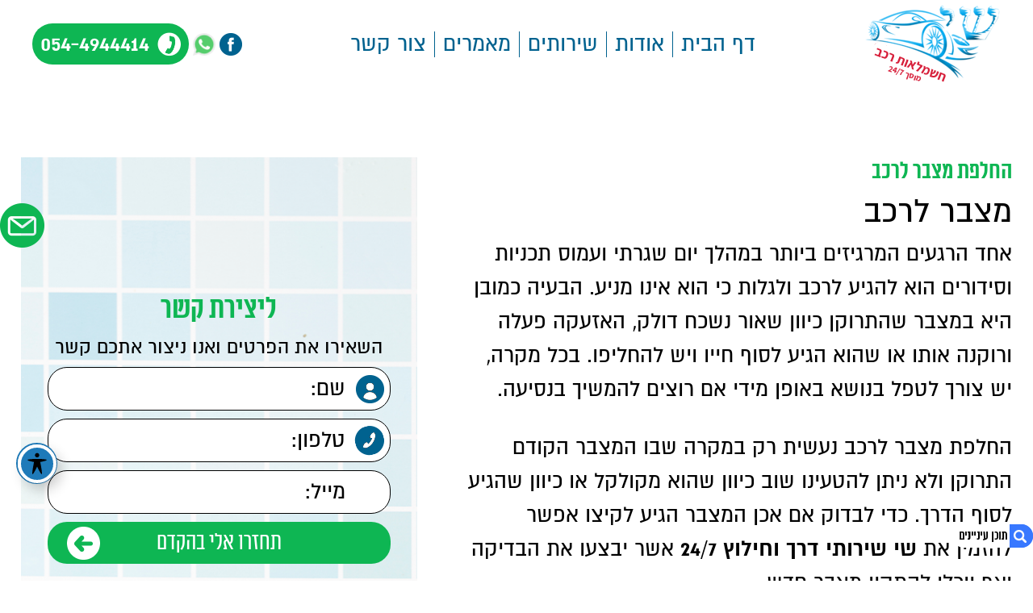

--- FILE ---
content_type: text/html; charset=UTF-8
request_url: https://shay-sound.co.il/%D7%94%D7%97%D7%9C%D7%A4%D7%AA-%D7%9E%D7%A6%D7%91%D7%A8-%D7%9C%D7%A8%D7%9B%D7%91/
body_size: 22154
content:
<!DOCTYPE HTML>
<html dir="rtl" lang="he-IL">
<head>
	<meta http-equiv="Content-Type" content="text/html" charset="UTF-8" />
	<meta name="viewport" content="width=device-width, initial-scale=1" />
		<link rel="icon" href="https://shay-sound.co.il/wp-content/themes/padnet/images/favicon.png" type="image/png" />
		<link rel="stylesheet" href="https://cdnjs.cloudflare.com/ajax/libs/animate.css/3.5.2/animate.min.css">
	<link rel="stylesheet" href="https://shay-sound.co.il/wp-content/themes/padnet/hover.css" type="text/css"media="all" />
	<link rel="stylesheet" type="text/css" href="https://shay-sound.co.il/wp-content/themes/padnet/css/slick/slick.css"/>
	<script type="text/javascript" src="https://shay-sound.co.il/wp-content/themes/padnet/js/wow.min.js"></script>
	<link rel="stylesheet" type="text/css" href="https://shay-sound.co.il/wp-content/themes/padnet/css/slick/slick-theme.css"/>
	<link rel="stylesheet" href="https://shay-sound.co.il/wp-content/themes/padnet/style.css" type="text/css" />
	<link rel="pingback" href="https://shay-sound.co.il/xmlrpc.php" />
	    <style>
        #wpadminbar #wp-admin-bar-p404_free_top_button .ab-icon:before {
            content: "\f103";
            color:red;
            top: 2px;
        }
    </style>
    <meta name='robots' content='index, follow, max-image-preview:large, max-snippet:-1, max-video-preview:-1' />

	<!-- This site is optimized with the Yoast SEO plugin v23.6 - https://yoast.com/wordpress/plugins/seo/ -->
	<title>שירות מצברים עד הבית - שי שירותי דרך וחילוץ - החלפת מצבר בבית הלקוח ולכל סוגי הרכב 24/7 -</title>
	<meta name="description" content="שירות מצברים עד הבית כולל החלפת מצבר בבית הלקוח והחלפת מצבר לרכב מכל סוג במהירות, מקצועיות ואחריות מלאה. צוות טכנאים מנוסה בדרך אליכם בכל שעה ומיקום!" />
	<link rel="canonical" href="https://shay-sound.co.il/החלפת-מצבר-לרכב/" />
	<meta property="og:locale" content="he_IL" />
	<meta property="og:type" content="article" />
	<meta property="og:title" content="שירות מצברים עד הבית - שי שירותי דרך וחילוץ - החלפת מצבר בבית הלקוח ולכל סוגי הרכב 24/7 -" />
	<meta property="og:description" content="שירות מצברים עד הבית כולל החלפת מצבר בבית הלקוח והחלפת מצבר לרכב מכל סוג במהירות, מקצועיות ואחריות מלאה. צוות טכנאים מנוסה בדרך אליכם בכל שעה ומיקום!" />
	<meta property="og:url" content="https://shay-sound.co.il/החלפת-מצבר-לרכב/" />
	<meta property="og:site_name" content="שי שירותי דרך וחילוץ 24/7" />
	<meta property="article:published_time" content="2022-04-11T10:29:14+00:00" />
	<meta property="article:modified_time" content="2025-05-25T11:40:42+00:00" />
	<meta property="og:image" content="https://shay-sound.co.il/wp-content/uploads/2022/04/4725422.jpeg" />
	<meta property="og:image:width" content="900" />
	<meta property="og:image:height" content="900" />
	<meta property="og:image:type" content="image/jpeg" />
	<meta name="author" content="leostemp_admin" />
	<meta name="twitter:card" content="summary_large_image" />
	<meta name="twitter:label1" content="נכתב על יד" />
	<meta name="twitter:data1" content="leostemp_admin" />
	<meta name="twitter:label2" content="זמן קריאה מוערך" />
	<meta name="twitter:data2" content="3 דקות" />
	<script type="application/ld+json" class="yoast-schema-graph">{"@context":"https://schema.org","@graph":[{"@type":"Article","@id":"https://shay-sound.co.il/%d7%94%d7%97%d7%9c%d7%a4%d7%aa-%d7%9e%d7%a6%d7%91%d7%a8-%d7%9c%d7%a8%d7%9b%d7%91/#article","isPartOf":{"@id":"https://shay-sound.co.il/%d7%94%d7%97%d7%9c%d7%a4%d7%aa-%d7%9e%d7%a6%d7%91%d7%a8-%d7%9c%d7%a8%d7%9b%d7%91/"},"author":{"name":"leostemp_admin","@id":"https://shay-sound.co.il/#/schema/person/f0d6ae1eb39c6cc226bfdf662dd407da"},"headline":"החלפת מצבר לרכב","datePublished":"2022-04-11T10:29:14+00:00","dateModified":"2025-05-25T11:40:42+00:00","mainEntityOfPage":{"@id":"https://shay-sound.co.il/%d7%94%d7%97%d7%9c%d7%a4%d7%aa-%d7%9e%d7%a6%d7%91%d7%a8-%d7%9c%d7%a8%d7%9b%d7%91/"},"wordCount":3,"publisher":{"@id":"https://shay-sound.co.il/#organization"},"image":{"@id":"https://shay-sound.co.il/%d7%94%d7%97%d7%9c%d7%a4%d7%aa-%d7%9e%d7%a6%d7%91%d7%a8-%d7%9c%d7%a8%d7%9b%d7%91/#primaryimage"},"thumbnailUrl":"https://shay-sound.co.il/wp-content/uploads/2022/04/4725422.jpeg","articleSection":["שירותים שלנו"],"inLanguage":"he-IL"},{"@type":"WebPage","@id":"https://shay-sound.co.il/%d7%94%d7%97%d7%9c%d7%a4%d7%aa-%d7%9e%d7%a6%d7%91%d7%a8-%d7%9c%d7%a8%d7%9b%d7%91/","url":"https://shay-sound.co.il/%d7%94%d7%97%d7%9c%d7%a4%d7%aa-%d7%9e%d7%a6%d7%91%d7%a8-%d7%9c%d7%a8%d7%9b%d7%91/","name":"שירות מצברים עד הבית - שי שירותי דרך וחילוץ - החלפת מצבר בבית הלקוח ולכל סוגי הרכב 24/7 -","isPartOf":{"@id":"https://shay-sound.co.il/#website"},"primaryImageOfPage":{"@id":"https://shay-sound.co.il/%d7%94%d7%97%d7%9c%d7%a4%d7%aa-%d7%9e%d7%a6%d7%91%d7%a8-%d7%9c%d7%a8%d7%9b%d7%91/#primaryimage"},"image":{"@id":"https://shay-sound.co.il/%d7%94%d7%97%d7%9c%d7%a4%d7%aa-%d7%9e%d7%a6%d7%91%d7%a8-%d7%9c%d7%a8%d7%9b%d7%91/#primaryimage"},"thumbnailUrl":"https://shay-sound.co.il/wp-content/uploads/2022/04/4725422.jpeg","datePublished":"2022-04-11T10:29:14+00:00","dateModified":"2025-05-25T11:40:42+00:00","description":"שירות מצברים עד הבית כולל החלפת מצבר בבית הלקוח והחלפת מצבר לרכב מכל סוג במהירות, מקצועיות ואחריות מלאה. צוות טכנאים מנוסה בדרך אליכם בכל שעה ומיקום!","breadcrumb":{"@id":"https://shay-sound.co.il/%d7%94%d7%97%d7%9c%d7%a4%d7%aa-%d7%9e%d7%a6%d7%91%d7%a8-%d7%9c%d7%a8%d7%9b%d7%91/#breadcrumb"},"inLanguage":"he-IL","potentialAction":[{"@type":"ReadAction","target":["https://shay-sound.co.il/%d7%94%d7%97%d7%9c%d7%a4%d7%aa-%d7%9e%d7%a6%d7%91%d7%a8-%d7%9c%d7%a8%d7%9b%d7%91/"]}]},{"@type":"ImageObject","inLanguage":"he-IL","@id":"https://shay-sound.co.il/%d7%94%d7%97%d7%9c%d7%a4%d7%aa-%d7%9e%d7%a6%d7%91%d7%a8-%d7%9c%d7%a8%d7%9b%d7%91/#primaryimage","url":"https://shay-sound.co.il/wp-content/uploads/2022/04/4725422.jpeg","contentUrl":"https://shay-sound.co.il/wp-content/uploads/2022/04/4725422.jpeg","width":900,"height":900,"caption":"החלפת מצבר לרכב"},{"@type":"BreadcrumbList","@id":"https://shay-sound.co.il/%d7%94%d7%97%d7%9c%d7%a4%d7%aa-%d7%9e%d7%a6%d7%91%d7%a8-%d7%9c%d7%a8%d7%9b%d7%91/#breadcrumb","itemListElement":[{"@type":"ListItem","position":1,"name":"דף הבית","item":"https://shay-sound.co.il/"},{"@type":"ListItem","position":2,"name":"החלפת מצבר לרכב"}]},{"@type":"WebSite","@id":"https://shay-sound.co.il/#website","url":"https://shay-sound.co.il/","name":"שי שירותי דרך וחילוץ 24/7","description":"","publisher":{"@id":"https://shay-sound.co.il/#organization"},"potentialAction":[{"@type":"SearchAction","target":{"@type":"EntryPoint","urlTemplate":"https://shay-sound.co.il/?s={search_term_string}"},"query-input":{"@type":"PropertyValueSpecification","valueRequired":true,"valueName":"search_term_string"}}],"inLanguage":"he-IL"},{"@type":"Organization","@id":"https://shay-sound.co.il/#organization","name":"שי סאונד מערכות יוקרה ומיגון לרכב","url":"https://shay-sound.co.il/","logo":{"@type":"ImageObject","inLanguage":"he-IL","@id":"https://shay-sound.co.il/#/schema/logo/image/","url":"https://shay-sound.co.il/wp-content/uploads/2022/04/לוגו.png","contentUrl":"https://shay-sound.co.il/wp-content/uploads/2022/04/לוגו.png","width":600,"height":600,"caption":"שי סאונד מערכות יוקרה ומיגון לרכב"},"image":{"@id":"https://shay-sound.co.il/#/schema/logo/image/"}},{"@type":"Person","@id":"https://shay-sound.co.il/#/schema/person/f0d6ae1eb39c6cc226bfdf662dd407da","name":"leostemp_admin","image":{"@type":"ImageObject","inLanguage":"he-IL","@id":"https://shay-sound.co.il/#/schema/person/image/","url":"https://secure.gravatar.com/avatar/497b4201fac8b31c1d16bb4cfb133ace?s=96&d=mm&r=g","contentUrl":"https://secure.gravatar.com/avatar/497b4201fac8b31c1d16bb4cfb133ace?s=96&d=mm&r=g","caption":"leostemp_admin"},"url":"https://shay-sound.co.il/author/leostemp_admin/"}]}</script>
	<!-- / Yoast SEO plugin. -->


<link rel='dns-prefetch' href='//ajax.googleapis.com' />
<link rel='dns-prefetch' href='//fonts.googleapis.com' />

<link rel='stylesheet' id='wp-block-library-rtl-css' href='https://shay-sound.co.il/wp-includes/css/dist/block-library/style-rtl.min.css?ver=6.5.7' type='text/css' media='all' />
<style id='classic-theme-styles-inline-css' type='text/css'>
/*! This file is auto-generated */
.wp-block-button__link{color:#fff;background-color:#32373c;border-radius:9999px;box-shadow:none;text-decoration:none;padding:calc(.667em + 2px) calc(1.333em + 2px);font-size:1.125em}.wp-block-file__button{background:#32373c;color:#fff;text-decoration:none}
</style>
<style id='global-styles-inline-css' type='text/css'>
body{--wp--preset--color--black: #000000;--wp--preset--color--cyan-bluish-gray: #abb8c3;--wp--preset--color--white: #ffffff;--wp--preset--color--pale-pink: #f78da7;--wp--preset--color--vivid-red: #cf2e2e;--wp--preset--color--luminous-vivid-orange: #ff6900;--wp--preset--color--luminous-vivid-amber: #fcb900;--wp--preset--color--light-green-cyan: #7bdcb5;--wp--preset--color--vivid-green-cyan: #00d084;--wp--preset--color--pale-cyan-blue: #8ed1fc;--wp--preset--color--vivid-cyan-blue: #0693e3;--wp--preset--color--vivid-purple: #9b51e0;--wp--preset--gradient--vivid-cyan-blue-to-vivid-purple: linear-gradient(135deg,rgba(6,147,227,1) 0%,rgb(155,81,224) 100%);--wp--preset--gradient--light-green-cyan-to-vivid-green-cyan: linear-gradient(135deg,rgb(122,220,180) 0%,rgb(0,208,130) 100%);--wp--preset--gradient--luminous-vivid-amber-to-luminous-vivid-orange: linear-gradient(135deg,rgba(252,185,0,1) 0%,rgba(255,105,0,1) 100%);--wp--preset--gradient--luminous-vivid-orange-to-vivid-red: linear-gradient(135deg,rgba(255,105,0,1) 0%,rgb(207,46,46) 100%);--wp--preset--gradient--very-light-gray-to-cyan-bluish-gray: linear-gradient(135deg,rgb(238,238,238) 0%,rgb(169,184,195) 100%);--wp--preset--gradient--cool-to-warm-spectrum: linear-gradient(135deg,rgb(74,234,220) 0%,rgb(151,120,209) 20%,rgb(207,42,186) 40%,rgb(238,44,130) 60%,rgb(251,105,98) 80%,rgb(254,248,76) 100%);--wp--preset--gradient--blush-light-purple: linear-gradient(135deg,rgb(255,206,236) 0%,rgb(152,150,240) 100%);--wp--preset--gradient--blush-bordeaux: linear-gradient(135deg,rgb(254,205,165) 0%,rgb(254,45,45) 50%,rgb(107,0,62) 100%);--wp--preset--gradient--luminous-dusk: linear-gradient(135deg,rgb(255,203,112) 0%,rgb(199,81,192) 50%,rgb(65,88,208) 100%);--wp--preset--gradient--pale-ocean: linear-gradient(135deg,rgb(255,245,203) 0%,rgb(182,227,212) 50%,rgb(51,167,181) 100%);--wp--preset--gradient--electric-grass: linear-gradient(135deg,rgb(202,248,128) 0%,rgb(113,206,126) 100%);--wp--preset--gradient--midnight: linear-gradient(135deg,rgb(2,3,129) 0%,rgb(40,116,252) 100%);--wp--preset--font-size--small: 13px;--wp--preset--font-size--medium: 20px;--wp--preset--font-size--large: 36px;--wp--preset--font-size--x-large: 42px;--wp--preset--spacing--20: 0.44rem;--wp--preset--spacing--30: 0.67rem;--wp--preset--spacing--40: 1rem;--wp--preset--spacing--50: 1.5rem;--wp--preset--spacing--60: 2.25rem;--wp--preset--spacing--70: 3.38rem;--wp--preset--spacing--80: 5.06rem;--wp--preset--shadow--natural: 6px 6px 9px rgba(0, 0, 0, 0.2);--wp--preset--shadow--deep: 12px 12px 50px rgba(0, 0, 0, 0.4);--wp--preset--shadow--sharp: 6px 6px 0px rgba(0, 0, 0, 0.2);--wp--preset--shadow--outlined: 6px 6px 0px -3px rgba(255, 255, 255, 1), 6px 6px rgba(0, 0, 0, 1);--wp--preset--shadow--crisp: 6px 6px 0px rgba(0, 0, 0, 1);}:where(.is-layout-flex){gap: 0.5em;}:where(.is-layout-grid){gap: 0.5em;}body .is-layout-flex{display: flex;}body .is-layout-flex{flex-wrap: wrap;align-items: center;}body .is-layout-flex > *{margin: 0;}body .is-layout-grid{display: grid;}body .is-layout-grid > *{margin: 0;}:where(.wp-block-columns.is-layout-flex){gap: 2em;}:where(.wp-block-columns.is-layout-grid){gap: 2em;}:where(.wp-block-post-template.is-layout-flex){gap: 1.25em;}:where(.wp-block-post-template.is-layout-grid){gap: 1.25em;}.has-black-color{color: var(--wp--preset--color--black) !important;}.has-cyan-bluish-gray-color{color: var(--wp--preset--color--cyan-bluish-gray) !important;}.has-white-color{color: var(--wp--preset--color--white) !important;}.has-pale-pink-color{color: var(--wp--preset--color--pale-pink) !important;}.has-vivid-red-color{color: var(--wp--preset--color--vivid-red) !important;}.has-luminous-vivid-orange-color{color: var(--wp--preset--color--luminous-vivid-orange) !important;}.has-luminous-vivid-amber-color{color: var(--wp--preset--color--luminous-vivid-amber) !important;}.has-light-green-cyan-color{color: var(--wp--preset--color--light-green-cyan) !important;}.has-vivid-green-cyan-color{color: var(--wp--preset--color--vivid-green-cyan) !important;}.has-pale-cyan-blue-color{color: var(--wp--preset--color--pale-cyan-blue) !important;}.has-vivid-cyan-blue-color{color: var(--wp--preset--color--vivid-cyan-blue) !important;}.has-vivid-purple-color{color: var(--wp--preset--color--vivid-purple) !important;}.has-black-background-color{background-color: var(--wp--preset--color--black) !important;}.has-cyan-bluish-gray-background-color{background-color: var(--wp--preset--color--cyan-bluish-gray) !important;}.has-white-background-color{background-color: var(--wp--preset--color--white) !important;}.has-pale-pink-background-color{background-color: var(--wp--preset--color--pale-pink) !important;}.has-vivid-red-background-color{background-color: var(--wp--preset--color--vivid-red) !important;}.has-luminous-vivid-orange-background-color{background-color: var(--wp--preset--color--luminous-vivid-orange) !important;}.has-luminous-vivid-amber-background-color{background-color: var(--wp--preset--color--luminous-vivid-amber) !important;}.has-light-green-cyan-background-color{background-color: var(--wp--preset--color--light-green-cyan) !important;}.has-vivid-green-cyan-background-color{background-color: var(--wp--preset--color--vivid-green-cyan) !important;}.has-pale-cyan-blue-background-color{background-color: var(--wp--preset--color--pale-cyan-blue) !important;}.has-vivid-cyan-blue-background-color{background-color: var(--wp--preset--color--vivid-cyan-blue) !important;}.has-vivid-purple-background-color{background-color: var(--wp--preset--color--vivid-purple) !important;}.has-black-border-color{border-color: var(--wp--preset--color--black) !important;}.has-cyan-bluish-gray-border-color{border-color: var(--wp--preset--color--cyan-bluish-gray) !important;}.has-white-border-color{border-color: var(--wp--preset--color--white) !important;}.has-pale-pink-border-color{border-color: var(--wp--preset--color--pale-pink) !important;}.has-vivid-red-border-color{border-color: var(--wp--preset--color--vivid-red) !important;}.has-luminous-vivid-orange-border-color{border-color: var(--wp--preset--color--luminous-vivid-orange) !important;}.has-luminous-vivid-amber-border-color{border-color: var(--wp--preset--color--luminous-vivid-amber) !important;}.has-light-green-cyan-border-color{border-color: var(--wp--preset--color--light-green-cyan) !important;}.has-vivid-green-cyan-border-color{border-color: var(--wp--preset--color--vivid-green-cyan) !important;}.has-pale-cyan-blue-border-color{border-color: var(--wp--preset--color--pale-cyan-blue) !important;}.has-vivid-cyan-blue-border-color{border-color: var(--wp--preset--color--vivid-cyan-blue) !important;}.has-vivid-purple-border-color{border-color: var(--wp--preset--color--vivid-purple) !important;}.has-vivid-cyan-blue-to-vivid-purple-gradient-background{background: var(--wp--preset--gradient--vivid-cyan-blue-to-vivid-purple) !important;}.has-light-green-cyan-to-vivid-green-cyan-gradient-background{background: var(--wp--preset--gradient--light-green-cyan-to-vivid-green-cyan) !important;}.has-luminous-vivid-amber-to-luminous-vivid-orange-gradient-background{background: var(--wp--preset--gradient--luminous-vivid-amber-to-luminous-vivid-orange) !important;}.has-luminous-vivid-orange-to-vivid-red-gradient-background{background: var(--wp--preset--gradient--luminous-vivid-orange-to-vivid-red) !important;}.has-very-light-gray-to-cyan-bluish-gray-gradient-background{background: var(--wp--preset--gradient--very-light-gray-to-cyan-bluish-gray) !important;}.has-cool-to-warm-spectrum-gradient-background{background: var(--wp--preset--gradient--cool-to-warm-spectrum) !important;}.has-blush-light-purple-gradient-background{background: var(--wp--preset--gradient--blush-light-purple) !important;}.has-blush-bordeaux-gradient-background{background: var(--wp--preset--gradient--blush-bordeaux) !important;}.has-luminous-dusk-gradient-background{background: var(--wp--preset--gradient--luminous-dusk) !important;}.has-pale-ocean-gradient-background{background: var(--wp--preset--gradient--pale-ocean) !important;}.has-electric-grass-gradient-background{background: var(--wp--preset--gradient--electric-grass) !important;}.has-midnight-gradient-background{background: var(--wp--preset--gradient--midnight) !important;}.has-small-font-size{font-size: var(--wp--preset--font-size--small) !important;}.has-medium-font-size{font-size: var(--wp--preset--font-size--medium) !important;}.has-large-font-size{font-size: var(--wp--preset--font-size--large) !important;}.has-x-large-font-size{font-size: var(--wp--preset--font-size--x-large) !important;}
.wp-block-navigation a:where(:not(.wp-element-button)){color: inherit;}
:where(.wp-block-post-template.is-layout-flex){gap: 1.25em;}:where(.wp-block-post-template.is-layout-grid){gap: 1.25em;}
:where(.wp-block-columns.is-layout-flex){gap: 2em;}:where(.wp-block-columns.is-layout-grid){gap: 2em;}
.wp-block-pullquote{font-size: 1.5em;line-height: 1.6;}
</style>
<link rel='stylesheet' id='acwp-main-css-css' href='https://shay-sound.co.il/wp-content/plugins/accessible-poetry/assets/css/main.css?ver=6.5.7' type='text/css' media='all' />
<link rel='stylesheet' id='acwp-mdi-css' href='https://fonts.googleapis.com/icon?family=Material+Icons&#038;ver=6.5.7' type='text/css' media='all' />
<link rel='stylesheet' id='gallery-manager-css' href='https://shay-sound.co.il/wp-content/plugins/fancy-gallery/assets/css/gallery-manager.css?ver=6.5.7' type='text/css' media='all' />
<link rel='stylesheet' id='leos_seo-frontend-css' href='https://shay-sound.co.il/wp-content/plugins/leos-seo/assets/css/frontend.css?ver=3.0.0' type='text/css' media='all' />
<script type="text/javascript" src="https://ajax.googleapis.com/ajax/libs/jquery/3.1.1/jquery.min.js?ver=6.5.7" id="jquery-js"></script>
<!-- Google tag (gtag.js) -->
<script async src="https://www.googletagmanager.com/gtag/js?id=AW-720377849"></script>
<script>
  window.dataLayer = window.dataLayer || [];
  function gtag(){dataLayer.push(arguments);}
  gtag('js', new Date());

  gtag('config', 'AW-720377849');
</script>

<!-- Google Tag Manager -->
<script>(function(w,d,s,l,i){w[l]=w[l]||[];w[l].push({'gtm.start':
new Date().getTime(),event:'gtm.js'});var f=d.getElementsByTagName(s)[0],
j=d.createElement(s),dl=l!='dataLayer'?'&l='+l:'';j.async=true;j.src=
'https://www.googletagmanager.com/gtm.js?id='+i+dl;f.parentNode.insertBefore(j,f);
})(window,document,'script','dataLayer','GTM-N79FHDBK');</script>
<!-- End Google Tag Manager -->
<!-- Global site tag (gtag.js) - Google Analytics -->
<script async src="https://www.googletagmanager.com/gtag/js?id=UA-232815436-24"></script>
<script>
  window.dataLayer = window.dataLayer || [];
  function gtag(){dataLayer.push(arguments);}
  gtag('js', new Date());

  gtag('config', 'UA-232815436-24');
</script>
<style type="text/css">.headers-map{top: 650px}.headers-map-toggle{}</style><div class="headers-map right hide"><button class="headers-map-toggle"><img src="https://shay-sound.co.il/wp-content/plugins/leos-seo/assets//img/default.png" alt="button_icon" title="תוכן עניינים" /></button><div class="map-nav"></div></div><input type="hidden"><style type="text/css">.recentcomments a{display:inline !important;padding:0 !important;margin:0 !important;}</style>		<style type="text/css" id="wp-custom-css">
			.innercontent {margin-top:-115px;}		</style>
			  <meta name="google-site-verification" content="d1RAZpNCrADgDHjforXd5GQVRDAxXJqkH1v-nXBuio8" />
</head>

<body class="rtl post-template-default single single-post postid-399 single-format-standard acwp-readable-arial">
<div id="wrapper" class="overh">
<header class="sticky fixed">
	<div class="container c12 mblock flex jcsb  aic">
		<div class="logo  mmargin mcenter">
			<a href="https://shay-sound.co.il" title="שי שירותי דרך וחילוץ 24/7">
				<img src="https://shay-sound.co.il/wp-content/uploads/2022/04/unnamed-5.png" alt="שי שירותי דרך וחילוץ 24/7" />			</a>
		</div>
		<nav id="MainNav">
		    <div id="MobNavBtn"><span></span><span></span><span></span></div>
				<div class="main_menu"><ul id="menu-header-menu" class=""><li id="menu-item-46" class="menu-item menu-item-type-post_type menu-item-object-page menu-item-home menu-item-46"><a href="https://shay-sound.co.il/">דף הבית</a></li>
<li id="menu-item-47" class="menu-item menu-item-type-post_type menu-item-object-page menu-item-47"><a href="https://shay-sound.co.il/%d7%90%d7%95%d7%93%d7%95%d7%aa/">אודות</a></li>
<li id="menu-item-417" class="menu-item menu-item-type-taxonomy menu-item-object-category current-post-ancestor current-menu-ancestor current-menu-parent current-post-parent menu-item-has-children menu-item-417"><a href="https://shay-sound.co.il/%d7%a9%d7%99%d7%a8%d7%95%d7%aa%d7%99%d7%9d/">שירותים</a>
<ul class="sub-menu">
	<li id="menu-item-616" class="menu-item menu-item-type-post_type menu-item-object-post menu-item-616"><a href="https://shay-sound.co.il/%d7%9e%d7%95%d7%a1%d7%9a-%d7%a8%d7%9b%d7%91-%d7%a0%d7%99%d7%99%d7%93/">מוסך רכב נייד</a></li>
	<li id="menu-item-617" class="menu-item menu-item-type-post_type menu-item-object-post menu-item-617"><a href="https://shay-sound.co.il/%d7%9e%d7%95%d7%a1%d7%9a-%d7%a0%d7%99%d7%99%d7%93-%d7%9c%d7%a8%d7%9b%d7%91/">מוסכניק עד הבית</a></li>
	<li id="menu-item-620" class="menu-item menu-item-type-post_type menu-item-object-post menu-item-620"><a href="https://shay-sound.co.il/%d7%a9%d7%90%d7%99%d7%91%d7%aa-%d7%93%d7%9c%d7%a7/">שאיבת דלק שגוי</a></li>
	<li id="menu-item-619" class="menu-item menu-item-type-post_type menu-item-object-post menu-item-619"><a href="https://shay-sound.co.il/%d7%a0%d7%99%d7%aa%d7%95%d7%a7-%d7%a7%d7%95%d7%93%d7%9f-%d7%9c%d7%a8%d7%9b%d7%91/">ניתוק קודן לרכב</a></li>
	<li id="menu-item-612" class="menu-item menu-item-type-post_type menu-item-object-post current-menu-item menu-item-612"><a href="https://shay-sound.co.il/%d7%94%d7%97%d7%9c%d7%a4%d7%aa-%d7%9e%d7%a6%d7%91%d7%a8-%d7%9c%d7%a8%d7%9b%d7%91/" aria-current="page">החלפת מצבר לרכב</a></li>
	<li id="menu-item-613" class="menu-item menu-item-type-post_type menu-item-object-post menu-item-613"><a href="https://shay-sound.co.il/%d7%97%d7%99%d7%9c%d7%95%d7%a5-%d7%9e%d7%94%d7%a9%d7%98%d7%97/">חילוץ מהשטח</a></li>
	<li id="menu-item-615" class="menu-item menu-item-type-post_type menu-item-object-post menu-item-615"><a href="https://shay-sound.co.il/%d7%97%d7%a9%d7%9e%d7%9c%d7%90%d7%95%d7%aa-%d7%a8%d7%9b%d7%91/">חשמלאי רכב עד הבית</a></li>
	<li id="menu-item-618" class="menu-item menu-item-type-post_type menu-item-object-post menu-item-618"><a href="https://shay-sound.co.il/%d7%9e%d7%a6%d7%91%d7%a8%d7%99%d7%9d-%d7%a2%d7%93-%d7%94%d7%91%d7%99%d7%aa-%d7%aa%d7%9c-%d7%90%d7%91%d7%99%d7%91/">מצברים עד הבית תל אביב</a></li>
	<li id="menu-item-614" class="menu-item menu-item-type-post_type menu-item-object-post menu-item-614"><a href="https://shay-sound.co.il/%d7%97%d7%99%d7%9c%d7%95%d7%a5-%d7%a8%d7%9b%d7%91-%d7%91%d7%aa%d7%9c-%d7%90%d7%91%d7%99%d7%91/">חילוץ רכב בתל אביב</a></li>
	<li id="menu-item-634" class="menu-item menu-item-type-post_type menu-item-object-post menu-item-634"><a href="https://shay-sound.co.il/%d7%94%d7%97%d7%9c%d7%a4%d7%aa-%d7%a1%d7%98%d7%a8%d7%98%d7%a8-%d7%a2%d7%93-%d7%94%d7%91%d7%99%d7%aa/">החלפת סטרטר עד הבית</a></li>
	<li id="menu-item-635" class="menu-item menu-item-type-post_type menu-item-object-post menu-item-635"><a href="https://shay-sound.co.il/%d7%94%d7%97%d7%9c%d7%a4%d7%aa-%d7%90%d7%9c%d7%98%d7%a8%d7%a0%d7%98%d7%95%d7%a8-%d7%a2%d7%93-%d7%94%d7%91%d7%99%d7%aa/">החלפת אלטרנטור עד הבית</a></li>
</ul>
</li>
<li id="menu-item-476" class="menu-item menu-item-type-taxonomy menu-item-object-category menu-item-476"><a href="https://shay-sound.co.il/%d7%9e%d7%90%d7%9e%d7%a8%d7%99%d7%9d/">מאמרים</a></li>
<li id="menu-item-48" class="menu-item menu-item-type-post_type menu-item-object-page menu-item-48"><a href="https://shay-sound.co.il/%d7%a6%d7%95%d7%a8-%d7%a7%d7%a9%d7%a8/">צור קשר</a></li>
</ul></div>		</nav>
		<div class="flex aic jcfe">
						<div id="FloatSocials">
			    <a href="https://www.facebook.com/shaycohen20/" class="facebook_icon anim fcc" style="background-color:;" title="facebook" target="_new"><img src="https://shay-sound.co.il/wp-content/uploads/2021/02/f1.png" alt="" class=""/></a><a href="https://api.whatsapp.com/send?phone=972544944414" class="api_icon anim fcc" style="background-color:;" title="api" target="_new"><img src="https://shay-sound.co.il/wp-content/uploads/2022/04/whatsapp-6.png" alt="" class=""/></a>			</div>
										<h4 class="headerphone nomobile hfs35 bold wcolor fcc flex aic"><span  class="mrgl10 flex aic"><img src="https://shay-sound.co.il/wp-content/themes/padnet/images/htel.png" class="" alt=""/></span><a href="tel:0544944414">054-4944414</a></h4>
					</div>
	</div>
</header>
<!-- טופס דביק-->
<div class="stickyform anim  pointer norpt nomobile" style="background-image:url('https://shay-sound.co.il/wp-content/uploads/2022/04/sticky.png');"></div>
<div class="hiddenform   nomobile">

	<div class="container c14 relative pdg40"style="border-radius: 15px;background-color:rgba(255,255,255,0.8)">
			<div class="X pointer" ></div>
			<div class="container c900">
				<div class="flex aic">
					<img src="https://shay-sound.co.il/wp-content/uploads/2022/04/unnamed-5.png" style="width:25%"/>
					<div class="mrgr30">
						<h4 class="hfs50 mikh sc1">ליצירת קשר</h4>
						<h4 class="hfs30 regular">השאירו את הפרטים ואנו ניצור אתכם קשר</h4>
					</div>
				</div>
				<div class="mainform">
<div class="wpcf7 no-js" id="wpcf7-f178-o1" lang="he-IL" dir="rtl">
<div class="screen-reader-response"><p role="status" aria-live="polite" aria-atomic="true"></p> <ul></ul></div>
<form action="/%D7%94%D7%97%D7%9C%D7%A4%D7%AA-%D7%9E%D7%A6%D7%91%D7%A8-%D7%9C%D7%A8%D7%9B%D7%91/#wpcf7-f178-o1" method="post" class="wpcf7-form init" aria-label="Contact form" novalidate="novalidate" data-status="init">
<div style="display: none;">
<input type="hidden" name="_wpcf7" value="178" />
<input type="hidden" name="_wpcf7_version" value="5.9.8" />
<input type="hidden" name="_wpcf7_locale" value="he_IL" />
<input type="hidden" name="_wpcf7_unit_tag" value="wpcf7-f178-o1" />
<input type="hidden" name="_wpcf7_container_post" value="0" />
<input type="hidden" name="_wpcf7_posted_data_hash" value="" />
</div>
<Div class="inrowf">
	<div class="col3 mw100">
		<p><span class="wpcf7-form-control-wrap" data-name="your-name"><input size="40" maxlength="400" class="wpcf7-form-control wpcf7-text wpcf7-validates-as-required" aria-required="true" aria-invalid="false" placeholder="שם:" value="" type="text" name="your-name" /></span>
		</p>
	</div>
	<div class="col3 mw100">
		<p><span class="wpcf7-form-control-wrap" data-name="your-phone"><input size="40" maxlength="400" class="wpcf7-form-control wpcf7-tel wpcf7-validates-as-required wpcf7-text wpcf7-validates-as-tel" aria-required="true" aria-invalid="false" placeholder="טלפון:" value="" type="tel" name="your-phone" /></span>
		</p>
	</div>
	<div class="col3 mw100">
		<p><span class="wpcf7-form-control-wrap" data-name="your-email"><input size="40" maxlength="400" class="wpcf7-form-control wpcf7-email wpcf7-validates-as-required wpcf7-text wpcf7-validates-as-email" aria-required="true" aria-invalid="false" placeholder="מייל:" value="" type="email" name="your-email" /></span>
		</p>
	</div>
</Div>
<p><input class="wpcf7-form-control wpcf7-submit has-spinner" type="submit" value="תחזרו אלי בהקדם" />
</p><div class="wpcf7-response-output" aria-hidden="true"></div>
</form>
</div>
</div>
			</div>
	</div>
</div>
<!-- סוף-->
<div id="content" class="innercontent"><div id="SinglePage">
  <div class="bgimg bgscon bgpb" style="background-image:url('https://shay-sound.co.il/wp-content/themes/padnet/images/sbg.png')">
    <div class="container mblock c15 pdgtb80 flex jcsb">
      <div class="w55 mw100 mmb20">
        <h1 class="sc1 hfs35 bold mikh">החלפת מצבר לרכב</h1>
    		<div class="entry hfs25">

    			<h2>מצבר לרכב</h2>
<p>אחד הרגעים המרגיזים ביותר במהלך יום שגרתי ועמוס תכניות וסידורים הוא להגיע לרכב ולגלות כי הוא אינו מניע. הבעיה כמובן היא במצבר שהתרוקן כיוון שאור נשכח דולק, האזעקה פעלה ורוקנה אותו או שהוא הגיע לסוף חייו ויש להחליפו. בכל מקרה, יש צורך לטפל בנושא באופן מידי אם רוצים להמשיך בנסיעה.</p>
<p>החלפת מצבר לרכב נעשית רק במקרה שבו המצבר הקודם התרוקן ולא ניתן להטעינו שוב כיוון שהוא מקולקל או כיוון שהגיע לסוף הדרך. כדי לבדוק אם אכן המצבר הגיע לקיצו אפשר להזמין את <strong>שי שירותי דרך וחילוץ 24/7</strong> אשר יבצעו את הבדיקה ואף יוכלו להתקין מצבר חדש.</p>
<h4><strong>החלפת מצבר לחסרי ניסיון </strong></h4>
<p>נהגים חדשים, אינם בעלי ניסיון רב על הכביש, ולכן גם ההיכרות שלהם עם הרכב היא מועטה. הורים רבים חוששים לתת לילדיהם לנהוג במוכני מתוך חשש לסגנון הנהיגה שלהם, וגם ליכולת שלהם לטפל במצבים פתאומיים כמו במצבים בהם הרכב לא מתניע לאור מצבר מקולקל ויש צורך להחליף מצבר. במקום להיכנס ללחץ או להטריח את ההורים, ניתן להיעזר בחשמלאי מוסמך ומיומן שיגיע עד למקום העצירה של הרכב ויחליף מצבר.</p>
<h4><strong>מדוע המצבר לא עובד? </strong></h4>
<p>מצבר תקול ולא עובד יכול להתרחש לא רק בגלל טעות אנוש, כמו שכחה של אורות דלוקים, אלא תלוי גם בבלאי טבעי של המצבר וגם- אלטרנטור לא תקין. האלטרנטור, במהלך נסיעה כאשר הרכב דולק, מטעין את המצבר המניע את הרכב. גם ווסת מקולקל, הנמצא באלטרנטור שתפקידו לווסת את כמות המתח המועברת למצבר עשוי לגרום לקפיצות מתח  ולגרום לו להפסיק לעבוד. מצבר תקול אינו ניתן לתיקון ולכן נדרשת החלפת מצבר לרכב. פעולה זו, אינה נעשית באופן עצמאי ומחייבת איש מקצוע<strong>.</strong></p>
<h4><strong>החלפת מצבר על־ידי חשמלאי מוסמך</strong></h4>
<p>כל טיפול או בדיקה לרכב, מומלץ אם תעשה על־ידי בעל מקצוע שמתמחה בתחום והוא בעל ניסיון. צוות החלפת מצבר לרכב<strong> </strong>אכן עומדים בקריטריונים אלו ומומלץ להיעזר בהם בנוגע לבדיקת המצבר הישן, וכן התאמה והתקנה של מצבר חדש.</p>
<p>&nbsp;</p>
<p><img fetchpriority="high" decoding="async" class="alignnone wp-image-626 size-medium" src="https://shay-sound.co.il/wp-content/uploads/2022/04/38-300x169.jpg" alt="החלפת מצבר לרכב" width="300" height="169" srcset="https://shay-sound.co.il/wp-content/uploads/2022/04/38-300x169.jpg 300w,   https://shay-sound.co.il/wp-content/uploads/2022/04/38-768x432.jpg 768w,   https://shay-sound.co.il/wp-content/uploads/2022/04/38.jpg 800w" sizes="(max-width: 300px) 100vw, 300px" /></p>
<h2><strong><u>שירות מצברים עד הבית</u></strong></h2>
<p>שירותים רבים היום ניתן לקבל עד ממש לפתח הבית. שירותים כגון איסוף והחזרה של כביסה בניקוי יבש, הזמנת מצרכים מהסופר, שירות חבילות ומשלוחים וכמובן גם שירות מצברים עד הבית<strong>.</strong></p>
<p>כל השירותים הללו מיועדים להקל על החיים בתקופה שבה יש לכל אחד מגוון גדול של משימות ומטלות בכל יום בשבוע. בנוסף, שירותים מסוג זה אמורים להבדיל את בעלי העסקים השונים אחד מהשני, ולהציע ללקוחות מוצרים ושירותים נוספים כדי שיבחר בהם.</p>
<p>שי שירותי דרך וחילוץ 24/7 אכן נבדלים מחברות נוספות בתחום, ומעניקים שירות זה ועוד רבים נוספים, עד לבית הלקוח.</p>
<h3><strong>מהו שירות מצברים עד הבית?</strong></h3>
<p>הרגע בו מגלים כי הרכב אינו מניע כיוון שהתרוקן לו המצבר, הוא רגע מרגיז מאוד. זה יכול להיות בסוף יום עבודה, ביציאה מהקניון, בבוקר יום חדש או בכל הזדמנות אחרת.</p>
<p><strong>שירות מצברים עד הבית</strong> מאפשר לנהג להישאר במקומו, להמשיך את פעילויותיו באותו מקום – למשל לחזור לקניון לשתות קפה או להיכנס חזרה הביתה ולקרוא עיתון או להכין ארוחת צהרים – וחשמלאי מוסמך בהחלפת מצברים יגיע למקום בו נמצא הרכב.</p>
<p>&nbsp;</p>
<p>באת להניע את רכבך אך הוא אינו מגיב.</p>
<p>חוששים שהמצבר נגמר אצלנו שירות החלפת מצברים לכל סוגי הרכבים מצברים איכותיים, בעלי תו תקן והכי חשוב עם אחריות לשנה.</p>
    		</div>

      </div>
      <div class="w40 mw100">
        <div class="bgimg flex aic fcc"style="height:670px;background-image:url('https://shay-sound.co.il/wp-content/themes/padnet/images/fbg.png')">
            <div class="container c700 mw100">
                  <img src="" class="block margin imgc"/>
                  <h4 class="center sc1 bold mikh hfs45">ליצירת קשר</h4>
                  <h4 class="center hfs30 regular pdgtb10">השאירו את הפרטים ואנו ניצור אתכם קשר</h4>
                  <div class="mainform w90 margin">
<div class="wpcf7 no-js" id="wpcf7-f99-o2" lang="he-IL" dir="rtl">
<div class="screen-reader-response"><p role="status" aria-live="polite" aria-atomic="true"></p> <ul></ul></div>
<form action="/%D7%94%D7%97%D7%9C%D7%A4%D7%AA-%D7%9E%D7%A6%D7%91%D7%A8-%D7%9C%D7%A8%D7%9B%D7%91/#wpcf7-f99-o2" method="post" class="wpcf7-form init" aria-label="Contact form" novalidate="novalidate" data-status="init">
<div style="display: none;">
<input type="hidden" name="_wpcf7" value="99" />
<input type="hidden" name="_wpcf7_version" value="5.9.8" />
<input type="hidden" name="_wpcf7_locale" value="he_IL" />
<input type="hidden" name="_wpcf7_unit_tag" value="wpcf7-f99-o2" />
<input type="hidden" name="_wpcf7_container_post" value="0" />
<input type="hidden" name="_wpcf7_posted_data_hash" value="" />
</div>
<p><span class="wpcf7-form-control-wrap" data-name="your-name"><input size="40" maxlength="400" class="wpcf7-form-control wpcf7-text wpcf7-validates-as-required" aria-required="true" aria-invalid="false" placeholder="שם:" value="" type="text" name="your-name" /></span><br />
<span class="wpcf7-form-control-wrap" data-name="your-phone"><input size="40" maxlength="400" class="wpcf7-form-control wpcf7-tel wpcf7-validates-as-required wpcf7-text wpcf7-validates-as-tel" aria-required="true" aria-invalid="false" placeholder="טלפון:" value="" type="tel" name="your-phone" /></span><br />
<span class="wpcf7-form-control-wrap" data-name="your-email"><input size="40" maxlength="400" class="wpcf7-form-control wpcf7-email wpcf7-validates-as-required wpcf7-text wpcf7-validates-as-email" aria-required="true" aria-invalid="false" placeholder="מייל:" value="" type="email" name="your-email" /></span><br />
<input class="wpcf7-form-control wpcf7-submit has-spinner" type="submit" value="תחזרו אלי בהקדם" />
</p><div class="wpcf7-response-output" aria-hidden="true"></div>
</form>
</div>
</div>
            </div>
        </div>


      </div>

    </div>
</div>
  <div class="container c17 pdgtb40">
    <h4 class="center hfs40 bold sc1 mikh">עוד בנושא</h4>
    <div class="inrowf pdgtb40">
            <a class="block col4 mw100 mmb20 pdg20"href="https://shay-sound.co.il/%d7%94%d7%97%d7%9c%d7%a4%d7%aa-%d7%90%d7%9c%d7%98%d7%a8%d7%a0%d7%98%d7%95%d7%a8-%d7%a2%d7%93-%d7%94%d7%91%d7%99%d7%aa/" style="background-color:#00628f;border-radius:20px;">
        <Div class="bgimg mbh200"style="border-radius:20px;height:300px;background-image:url('https://shay-sound.co.il/wp-content/uploads/2025/05/13.jpg')">

        </Div>
        <h4 class="pdgtb10 hfs35 bold mikh wcolor">החלפת אלטרנטור עד הבית</h4>
        <div class="hfs25 regular pdgb10 wcolor">מה זה אלטרנטור ומה תפקידו?
האלטרנטור הוא אחד המרכיבים החשובים ביותר...</div>
        <div class="mlink marginl flex aic fcc  wcolor">
          קרא עוד          <img src="https://shay-sound.co.il/wp-content/themes/padnet/images/arrow.png" class="block mrgr5" alt=""/>        </div>

      </a>
          <a class="block col4 mw100 mmb20 pdg20"href="https://shay-sound.co.il/%d7%9e%d7%a6%d7%91%d7%a8%d7%99%d7%9d-%d7%a2%d7%93-%d7%94%d7%91%d7%99%d7%aa-%d7%aa%d7%9c-%d7%90%d7%91%d7%99%d7%91/" style="background-color:#00628f;border-radius:20px;">
        <Div class="bgimg mbh200"style="border-radius:20px;height:300px;background-image:url('https://shay-sound.co.il/wp-content/uploads/2022/04/man-lies-4x4-car-dirt-road_optimized-scaled.jpg')">

        </Div>
        <h4 class="pdgtb10 hfs35 bold mikh wcolor">מצברים עד הבית תל אביב</h4>
        <div class="hfs25 regular pdgb10 wcolor">מצברים עד הבית תל אביב - שי שירותי דרך וחילוץ
אתם...</div>
        <div class="mlink marginl flex aic fcc  wcolor">
          קרא עוד          <img src="https://shay-sound.co.il/wp-content/themes/padnet/images/arrow.png" class="block mrgr5" alt=""/>        </div>

      </a>
          <a class="block col4 mw100 mmb20 pdg20"href="https://shay-sound.co.il/%d7%97%d7%99%d7%9c%d7%95%d7%a5-%d7%a8%d7%9b%d7%91-%d7%91%d7%aa%d7%9c-%d7%90%d7%91%d7%99%d7%91/" style="background-color:#00628f;border-radius:20px;">
        <Div class="bgimg mbh200"style="border-radius:20px;height:300px;background-image:url('https://shay-sound.co.il/wp-content/uploads/2022/04/auto-repair-g7ddb4db79_1280.jpg')">

        </Div>
        <h4 class="pdgtb10 hfs35 bold mikh wcolor">חילוץ רכב בתל אביב</h4>
        <div class="hfs25 regular pdgb10 wcolor">חילוץ רכב בתל אביב ע"י צוות מקצועי
אז נתקעתם עם הרכב...</div>
        <div class="mlink marginl flex aic fcc  wcolor">
          קרא עוד          <img src="https://shay-sound.co.il/wp-content/themes/padnet/images/arrow.png" class="block mrgr5" alt=""/>        </div>

      </a>
          <a class="block col4 mw100 mmb20 pdg20"href="https://shay-sound.co.il/%d7%9e%d7%95%d7%a1%d7%9a-%d7%a8%d7%9b%d7%91-%d7%a0%d7%99%d7%99%d7%93/" style="background-color:#00628f;border-radius:20px;">
        <Div class="bgimg mbh200"style="border-radius:20px;height:300px;background-image:url('https://shay-sound.co.il/wp-content/uploads/2022/06/סולר-במקום-בנזין.jpg')">

        </Div>
        <h4 class="pdgtb10 hfs35 bold mikh wcolor">מוסך רכב נייד</h4>
        <div class="hfs25 regular pdgb10 wcolor">מכונאי רכב נייד
בעולם המהיר של היום, הדרישה לנוחות הולידה שירותים...</div>
        <div class="mlink marginl flex aic fcc  wcolor">
          קרא עוד          <img src="https://shay-sound.co.il/wp-content/themes/padnet/images/arrow.png" class="block mrgr5" alt=""/>        </div>

      </a>
        </div>
  </div>

            


    <div class="container c12 pdgtb40">
        <h4 class="hfs40 bold sc1 mhfs25 mikh center"></h4>
        <h4 class="hfs35 regular   center"></h4>
        <div class="pdgtb40">
                      <div class="faq mrgb8">
                  <h4 class="hfs30 wcolor flex aic mikh bold pointer pdg10 mrgb5 question">
                    <img src="https://shay-sound.co.il/wp-content/themes/padnet/images/quest.png" class="mrgl30 block imgc" alt=""/>                    מהו שירות מצברים עד הבית?</h4>
                  <div class="hfs24 regular answer"style="text-align:justify"><h4><strong>מבחר שירותים עד הבית</strong></h4>
<p><strong>שירות מצברים עד הבית</strong> הוא רק אחד מתוך מגוון שירותים שבעל רכב יכול להזמין עבור עצמו למען הנוחות או ניצול יעיל של הזמן שלו.</p>
<p>קיימת אפשרות להזמין שירות להחלפת גלגל או מצבר, שירות לתיקונים קלים ברכב ואפילו שירות אשר יאפשר לבעל הרכב להעביר אותו טסט בלי לצאת מהבית.</p>
<p>לא כל השירותים והאפשרויות זמינים אצל כל בעלי המוסכים ואנשי השירות, ומנגד לא כל שירות מתאים ונדרש עבור כל בעל רכב.</p>
</div>
            </div>
                      <div class="faq mrgb8">
                  <h4 class="hfs30 wcolor flex aic mikh bold pointer pdg10 mrgb5 question">
                    <img src="https://shay-sound.co.il/wp-content/themes/padnet/images/quest.png" class="mrgl30 block imgc" alt=""/>                    כיצד מוצאים בעל מקצוע שמגיע עד הבית?</h4>
                  <div class="hfs24 regular answer"style="text-align:justify"><p>פעולת החיפוש במנועי האינטרנט היא קלה ופשוטה, אך לעיתים חשוב לקבל המלצה והפנייה מאדם אחר כדי לוודא שאכן החשמלאי או הטכנאי המגיע הוא מקצועי, אמין, מנוסה ובעל תודעת שירות גבוהה.</p>
<p>לצוות <strong>שי שירותי דרך וחילוץ 24/7 </strong>רשימת המלצות ארוכה, מה שמעיד על כל הסיבות והיתרונות בפניה אליהם. מוקד השירות שלהם פעיל 24 שבוע ביממה והם מציעים מגוון שירותים עד הבית בזמן מהיר ובמחירים משתלמים במיוחד.</p>
</div>
            </div>
                      <div class="faq mrgb8">
                  <h4 class="hfs30 wcolor flex aic mikh bold pointer pdg10 mrgb5 question">
                    <img src="https://shay-sound.co.il/wp-content/themes/padnet/images/quest.png" class="mrgl30 block imgc" alt=""/>                    החלפת מצבר בבית הלקוח - אפשרית?</h4>
                  <div class="hfs24 regular answer"style="text-align:justify"><p>מצבר, ככל סוללה אחרת, מגיע לסיומו בשלב מסוים. לרוב זה יקרה לאחר כשנתיים של שימוש. הבעיה היא שאף לא ניתן לדעת מתי ואיפה זה יקרה.</p>
<p>לא אחת מגיע נהג לרכב ומגלה כי לא ניתן להניעו כיוון שהמצבר התרוקן. לרוב עזרה מרכב אחר על־ידי חיבור כבלים פותרת את הבעיה וניתן להמשיך בנסיעה. אך כאשר המצבר נגמר, כבלים כמובן לא יטפלו בבעיה ויש צורך להחליף אותו.</p>
<p><strong>החלפת מצבר בבית הלקוח</strong> היא אחת האפשרויות הזמינות בשנים האחרונות לטובת הלקוחות. <strong>שי שירותי דרך וחילוץ 24/7</strong> מציע שירות זה כדי לחסוך ללקוח זמן יקר.</p>
</div>
            </div>
                      <div class="faq mrgb8">
                  <h4 class="hfs30 wcolor flex aic mikh bold pointer pdg10 mrgb5 question">
                    <img src="https://shay-sound.co.il/wp-content/themes/padnet/images/quest.png" class="mrgl30 block imgc" alt=""/>                    מהו שירות החלפת מצבר בבית הלקוח?</h4>
                  <div class="hfs24 regular answer"style="text-align:justify"><p>אחת הבעיות המשמעותיות ביותר כאשר נגמר המצבר היא הצורך לגרור את הרכב ולהביא אותו לאחד המוסכים או החשמלאים המטפלים בתחום. העניין מצריך המתנה לגרר, תיאום פרטים מול המוסך או הגעה אליו פיזית, המתנה בעת הטיפול ורק אחרי כל התהליך הזה ניתן לקחת את הרכב ולהמשיך בנסיעה.</p>
<p>שירות <strong>החלפת מצבר בבית הלקוח </strong>מאפשר לדלג על מרבית השלבים ופשוט להזמין חשמלאי למקום בו נמצא הרכב. כל הטיפול – בדיקת המצבר הישן והחלפתו – נעשים בו במקום מה שמקצר משמעותית את כל ההתנהלות.</p>
</div>
            </div>
                      <div class="faq mrgb8">
                  <h4 class="hfs30 wcolor flex aic mikh bold pointer pdg10 mrgb5 question">
                    <img src="https://shay-sound.co.il/wp-content/themes/padnet/images/quest.png" class="mrgl30 block imgc" alt=""/>                    האם זה חסכוני יותר?</h4>
                  <div class="hfs24 regular answer"style="text-align:justify"><h4><strong>חסכון בזמן וחסכון בכסף</strong></h4>
<p>ככל שהעולם סביב נהיה יותר אינטנסיבי, ניצול הזמן של האדם היחיד צריך להיות אפקטיבי ויעיל באופן מיוחד. <strong>החלפת מצבר בבית הלקוח</strong> זו אחת הדרכים בהן הזמן מנוצל בצורה הטובה ביותר.</p>
<p>לאחר הזמנת השירות, בעל הרכב יכול להמשיך בפעולותיו עד שיגיע בעל המקצוע לטפל ברכב. הפגיעה בשגרת היום היא מינימלית ביותר ולכן זו הדרך הנוחה ומהירה ביותר לטפל בבעיה מסוג זה.</p>
</div>
            </div>
                      <div class="faq mrgb8">
                  <h4 class="hfs30 wcolor flex aic mikh bold pointer pdg10 mrgb5 question">
                    <img src="https://shay-sound.co.il/wp-content/themes/padnet/images/quest.png" class="mrgl30 block imgc" alt=""/>                    חשוב לבחור חשמלאי מוסמך?</h4>
                  <div class="hfs24 regular answer"style="text-align:justify"><p>החלפת מצבר היא אינה עניין מורכב אך בכל זאת עניין המצריך טיפול של בעל מקצוע מוסמך ואמין.</p>
<p>צוות <strong>שי שירותי דרך וחילוץ 24/7</strong> כולל רק אנשי מקצוע מיומנים, אמינים ומקצועיים והוא מציע שירותים אלו בפריסה ארצית ובזמינות גבוהה. החברה הוותיקה מציעה, בנוסף לשירות החלפת מצבר, גם שירותי טיפול ותיקון בעיות חשמל שונות ברכב ואפילו טיפול בקודן תקול. גם לצורך חילוץ רכבים בתנאי שטח מיוחדים ניתן להזמין אותם.</p>
</div>
            </div>
                  </div>
    </div>
</div>
</div><!--#content end-->
<footer  >
      <div class="bgimg relative  pdgt100 mpdt30 pdgtb40"style="background-position: 50% 25%;background-image:Url('https://shay-sound.co.il/wp-content/uploads/2022/04/close-up-hands-unrecognizable-mechanic-doing-car-service-maintenance-1.jpg')">
    <div class="container c14 pdg40 mmp10"style="border-radius: 15px;background-color:rgba(255,255,255,0.7)">
        <div class="container c900 mw100">
          <div class="flex aic mblock">
            <img class="imgc" src="https://shay-sound.co.il/wp-content/uploads/2022/04/unnamed-5.png" style="width: 25%;"/>
            <div class="mrgr30 mmargin mcenter">
              <h4 class="hfs50 mikh sc1">ליצירת קשר</h4>
              <h4 class="hfs30 regular">השאירו את הפרטים ואנו ניצור אתכם קשר</h4>
            </div>
          </div>
          <div class="mainform">
<div class="wpcf7 no-js" id="wpcf7-f178-o3" lang="he-IL" dir="rtl">
<div class="screen-reader-response"><p role="status" aria-live="polite" aria-atomic="true"></p> <ul></ul></div>
<form action="/%D7%94%D7%97%D7%9C%D7%A4%D7%AA-%D7%9E%D7%A6%D7%91%D7%A8-%D7%9C%D7%A8%D7%9B%D7%91/#wpcf7-f178-o3" method="post" class="wpcf7-form init" aria-label="Contact form" novalidate="novalidate" data-status="init">
<div style="display: none;">
<input type="hidden" name="_wpcf7" value="178" />
<input type="hidden" name="_wpcf7_version" value="5.9.8" />
<input type="hidden" name="_wpcf7_locale" value="he_IL" />
<input type="hidden" name="_wpcf7_unit_tag" value="wpcf7-f178-o3" />
<input type="hidden" name="_wpcf7_container_post" value="0" />
<input type="hidden" name="_wpcf7_posted_data_hash" value="" />
</div>
<Div class="inrowf">
	<div class="col3 mw100">
		<p><span class="wpcf7-form-control-wrap" data-name="your-name"><input size="40" maxlength="400" class="wpcf7-form-control wpcf7-text wpcf7-validates-as-required" aria-required="true" aria-invalid="false" placeholder="שם:" value="" type="text" name="your-name" /></span>
		</p>
	</div>
	<div class="col3 mw100">
		<p><span class="wpcf7-form-control-wrap" data-name="your-phone"><input size="40" maxlength="400" class="wpcf7-form-control wpcf7-tel wpcf7-validates-as-required wpcf7-text wpcf7-validates-as-tel" aria-required="true" aria-invalid="false" placeholder="טלפון:" value="" type="tel" name="your-phone" /></span>
		</p>
	</div>
	<div class="col3 mw100">
		<p><span class="wpcf7-form-control-wrap" data-name="your-email"><input size="40" maxlength="400" class="wpcf7-form-control wpcf7-email wpcf7-validates-as-required wpcf7-text wpcf7-validates-as-email" aria-required="true" aria-invalid="false" placeholder="מייל:" value="" type="email" name="your-email" /></span>
		</p>
	</div>
</Div>
<p><input class="wpcf7-form-control wpcf7-submit has-spinner" type="submit" value="תחזרו אלי בהקדם" />
</p><div class="wpcf7-response-output" aria-hidden="true"></div>
</form>
</div>
</div>
        </div>
    </div>
    <div class="container jcsb  flex  pdgb80 pdgt80 mblock">
        <div class="w25 mw100 mmb20">
            <h4 class="hfs25 bold mikh mrgb25">תפריט ראשי</h4>
            <nav id="FooterNav">
                <div class="main_menu"><ul id="menu-header-menu-1" class=""><li class="menu-item menu-item-type-post_type menu-item-object-page menu-item-home menu-item-46"><a href="https://shay-sound.co.il/">דף הבית</a></li>
<li class="menu-item menu-item-type-post_type menu-item-object-page menu-item-47"><a href="https://shay-sound.co.il/%d7%90%d7%95%d7%93%d7%95%d7%aa/">אודות</a></li>
<li class="menu-item menu-item-type-taxonomy menu-item-object-category current-post-ancestor current-menu-ancestor current-menu-parent current-post-parent menu-item-has-children menu-item-417"><a href="https://shay-sound.co.il/%d7%a9%d7%99%d7%a8%d7%95%d7%aa%d7%99%d7%9d/">שירותים</a>
<ul class="sub-menu">
	<li class="menu-item menu-item-type-post_type menu-item-object-post menu-item-616"><a href="https://shay-sound.co.il/%d7%9e%d7%95%d7%a1%d7%9a-%d7%a8%d7%9b%d7%91-%d7%a0%d7%99%d7%99%d7%93/">מוסך רכב נייד</a></li>
	<li class="menu-item menu-item-type-post_type menu-item-object-post menu-item-617"><a href="https://shay-sound.co.il/%d7%9e%d7%95%d7%a1%d7%9a-%d7%a0%d7%99%d7%99%d7%93-%d7%9c%d7%a8%d7%9b%d7%91/">מוסכניק עד הבית</a></li>
	<li class="menu-item menu-item-type-post_type menu-item-object-post menu-item-620"><a href="https://shay-sound.co.il/%d7%a9%d7%90%d7%99%d7%91%d7%aa-%d7%93%d7%9c%d7%a7/">שאיבת דלק שגוי</a></li>
	<li class="menu-item menu-item-type-post_type menu-item-object-post menu-item-619"><a href="https://shay-sound.co.il/%d7%a0%d7%99%d7%aa%d7%95%d7%a7-%d7%a7%d7%95%d7%93%d7%9f-%d7%9c%d7%a8%d7%9b%d7%91/">ניתוק קודן לרכב</a></li>
	<li class="menu-item menu-item-type-post_type menu-item-object-post current-menu-item menu-item-612"><a href="https://shay-sound.co.il/%d7%94%d7%97%d7%9c%d7%a4%d7%aa-%d7%9e%d7%a6%d7%91%d7%a8-%d7%9c%d7%a8%d7%9b%d7%91/" aria-current="page">החלפת מצבר לרכב</a></li>
	<li class="menu-item menu-item-type-post_type menu-item-object-post menu-item-613"><a href="https://shay-sound.co.il/%d7%97%d7%99%d7%9c%d7%95%d7%a5-%d7%9e%d7%94%d7%a9%d7%98%d7%97/">חילוץ מהשטח</a></li>
	<li class="menu-item menu-item-type-post_type menu-item-object-post menu-item-615"><a href="https://shay-sound.co.il/%d7%97%d7%a9%d7%9e%d7%9c%d7%90%d7%95%d7%aa-%d7%a8%d7%9b%d7%91/">חשמלאי רכב עד הבית</a></li>
	<li class="menu-item menu-item-type-post_type menu-item-object-post menu-item-618"><a href="https://shay-sound.co.il/%d7%9e%d7%a6%d7%91%d7%a8%d7%99%d7%9d-%d7%a2%d7%93-%d7%94%d7%91%d7%99%d7%aa-%d7%aa%d7%9c-%d7%90%d7%91%d7%99%d7%91/">מצברים עד הבית תל אביב</a></li>
	<li class="menu-item menu-item-type-post_type menu-item-object-post menu-item-614"><a href="https://shay-sound.co.il/%d7%97%d7%99%d7%9c%d7%95%d7%a5-%d7%a8%d7%9b%d7%91-%d7%91%d7%aa%d7%9c-%d7%90%d7%91%d7%99%d7%91/">חילוץ רכב בתל אביב</a></li>
	<li class="menu-item menu-item-type-post_type menu-item-object-post menu-item-634"><a href="https://shay-sound.co.il/%d7%94%d7%97%d7%9c%d7%a4%d7%aa-%d7%a1%d7%98%d7%a8%d7%98%d7%a8-%d7%a2%d7%93-%d7%94%d7%91%d7%99%d7%aa/">החלפת סטרטר עד הבית</a></li>
	<li class="menu-item menu-item-type-post_type menu-item-object-post menu-item-635"><a href="https://shay-sound.co.il/%d7%94%d7%97%d7%9c%d7%a4%d7%aa-%d7%90%d7%9c%d7%98%d7%a8%d7%a0%d7%98%d7%95%d7%a8-%d7%a2%d7%93-%d7%94%d7%91%d7%99%d7%aa/">החלפת אלטרנטור עד הבית</a></li>
</ul>
</li>
<li class="menu-item menu-item-type-taxonomy menu-item-object-category menu-item-476"><a href="https://shay-sound.co.il/%d7%9e%d7%90%d7%9e%d7%a8%d7%99%d7%9d/">מאמרים</a></li>
<li class="menu-item menu-item-type-post_type menu-item-object-page menu-item-48"><a href="https://shay-sound.co.il/%d7%a6%d7%95%d7%a8-%d7%a7%d7%a9%d7%a8/">צור קשר</a></li>
</ul></div>            </nav>
        </div>
        <div class="w70 mw100 mmb20">
            <h4 class="hfs25 bold mikh mrgb25">שירותים שלנו</h4>
            <nav id="FooterNav">
                <div class="main_menu"><ul id="menu-footer-menu" class="inrowf"><li id="menu-item-411" class="menu-item menu-item-type-post_type menu-item-object-post current-menu-item menu-item-411"><a href="https://shay-sound.co.il/%d7%94%d7%97%d7%9c%d7%a4%d7%aa-%d7%9e%d7%a6%d7%91%d7%a8-%d7%9c%d7%a8%d7%9b%d7%91/" aria-current="page">החלפת מצבר לרכב</a></li>
<li id="menu-item-412" class="menu-item menu-item-type-post_type menu-item-object-post menu-item-412"><a href="https://shay-sound.co.il/%d7%97%d7%99%d7%9c%d7%95%d7%a5-%d7%9e%d7%94%d7%a9%d7%98%d7%97/">חילוץ מהשטח</a></li>
<li id="menu-item-413" class="menu-item menu-item-type-post_type menu-item-object-post menu-item-413"><a href="https://shay-sound.co.il/%d7%97%d7%a9%d7%9e%d7%9c%d7%90%d7%95%d7%aa-%d7%a8%d7%9b%d7%91/">חשמלאי רכב עד הבית</a></li>
<li id="menu-item-504" class="menu-item menu-item-type-post_type menu-item-object-post menu-item-504"><a href="https://shay-sound.co.il/%d7%9e%d7%95%d7%a1%d7%9a-%d7%a0%d7%99%d7%99%d7%93-%d7%9c%d7%a8%d7%9b%d7%91/">מוסכניק עד הבית</a></li>
<li id="menu-item-505" class="menu-item menu-item-type-post_type menu-item-object-post menu-item-505"><a href="https://shay-sound.co.il/%d7%a0%d7%99%d7%aa%d7%95%d7%a7-%d7%a7%d7%95%d7%93%d7%9f-%d7%9c%d7%a8%d7%9b%d7%91/">ניתוק קודן לרכב</a></li>
<li id="menu-item-506" class="menu-item menu-item-type-post_type menu-item-object-post menu-item-506"><a href="https://shay-sound.co.il/%d7%a9%d7%90%d7%99%d7%91%d7%aa-%d7%93%d7%9c%d7%a7/">שאיבת דלק שגוי</a></li>
<li id="menu-item-569" class="menu-item menu-item-type-post_type menu-item-object-post menu-item-569"><a href="https://shay-sound.co.il/%d7%9e%d7%a6%d7%91%d7%a8%d7%99%d7%9d-%d7%a2%d7%93-%d7%94%d7%91%d7%99%d7%aa-%d7%aa%d7%9c-%d7%90%d7%91%d7%99%d7%91/">מצברים עד הבית תל אביב</a></li>
<li id="menu-item-570" class="menu-item menu-item-type-post_type menu-item-object-post menu-item-570"><a href="https://shay-sound.co.il/%d7%97%d7%99%d7%9c%d7%95%d7%a5-%d7%a8%d7%9b%d7%91-%d7%91%d7%aa%d7%9c-%d7%90%d7%91%d7%99%d7%91/">חילוץ רכב בתל אביב</a></li>
<li id="menu-item-503" class="menu-item menu-item-type-post_type menu-item-object-page menu-item-503"><a href="https://shay-sound.co.il/500-2/">מפת אתר</a></li>
</ul></div>            </nav>

        </div>

    </div>
            <div class="nomobile backtotop bgimg pointer bgscon" style="background-image:url('https://shay-sound.co.il/wp-content/uploads/2022/04/backtotop.png')" id="BackToTop"></div>
      </div>
</footer>
<div id="leos">
	<a href="https://www.leos.co.il/" title="קידום אתרים בגוגל">
		<img src="https://shay-sound.co.il/wp-content/themes/padnet/images/leoslogo.png" alt="קידום אתרים בגוגל" />
		<span>קידום אתרים בגוגל</span>
	</a>
</div>

<div id="MobBtns">
            <a href="https://api.whatsapp.com/send?phone=+972544944414" target="_blank" class="mwh jcc">
          	          לשליחת וואטצאפ                    <svg class="anim"  version="1.1" id="Capa_1" xmlns="http://www.w3.org/2000/svg" xmlns:xlink="http://www.w3.org/1999/xlink" x="0px" y="0px"
	 viewBox="0 0 52 52" style="enable-background:new 0 0 52 52;" xml:space="preserve">
<g>
	<g>
		<path d="M26,0C11.663,0,0,11.663,0,26c0,4.891,1.359,9.639,3.937,13.762C2.91,43.36,1.055,50.166,1.035,50.237			c-0.096,0.352,0.007,0.728,0.27,0.981c0.263,0.253,0.643,0.343,0.989,0.237L12.6,48.285C16.637,50.717,21.26,52,26,52			c14.337,0,26-11.663,26-26S40.337,0,26,0z M26,50c-4.519,0-8.921-1.263-12.731-3.651c-0.161-0.101-0.346-0.152-0.531-0.152			c-0.099,0-0.198,0.015-0.294,0.044l-8.999,2.77c0.661-2.413,1.849-6.729,2.538-9.13c0.08-0.278,0.035-0.578-0.122-0.821			C3.335,35.173,2,30.657,2,26C2,12.767,12.767,2,26,2s24,10.767,24,24S39.233,50,26,50z"/>
		<path d="M42.985,32.126c-1.846-1.025-3.418-2.053-4.565-2.803c-0.876-0.572-1.509-0.985-1.973-1.218			c-1.297-0.647-2.28-0.19-2.654,0.188c-0.047,0.047-0.089,0.098-0.125,0.152c-1.347,2.021-3.106,3.954-3.621,4.058			c-0.595-0.093-3.38-1.676-6.148-3.981c-2.826-2.355-4.604-4.61-4.865-6.146C20.847,20.51,21.5,19.336,21.5,18			c0-1.377-3.212-7.126-3.793-7.707c-0.583-0.582-1.896-0.673-3.903-0.273c-0.193,0.039-0.371,0.134-0.511,0.273			c-0.243,0.243-5.929,6.04-3.227,13.066c2.966,7.711,10.579,16.674,20.285,18.13c1.103,0.165,2.137,0.247,3.105,0.247			c5.71,0,9.08-2.873,10.029-8.572C43.556,32.747,43.355,32.331,42.985,32.126z M30.648,39.511			c-10.264-1.539-16.729-11.708-18.715-16.87c-1.97-5.12,1.663-9.685,2.575-10.717c0.742-0.126,1.523-0.179,1.849-0.128			c0.681,0.947,3.039,5.402,3.143,6.204c0,0.525-0.171,1.256-2.207,3.293C17.105,21.48,17,21.734,17,22c0,5.236,11.044,12.5,13,12.5			c1.701,0,3.919-2.859,5.182-4.722c0.073,0.003,0.196,0.028,0.371,0.116c0.36,0.181,0.984,0.588,1.773,1.104			c1.042,0.681,2.426,1.585,4.06,2.522C40.644,37.09,38.57,40.701,30.648,39.511z"/>
	</g>
</g>
<g>
</g>
<g>
</g>
<g>
</g>
<g>
</g>
<g>
</g>
<g>
</g>
<g>
</g>
<g>
</g>
<g>
</g>
<g>
</g>
<g>
</g>
<g>
</g>
<g>
</g>
<g>
</g>
<g>
</g>
</svg>
        </a>
                <a href="tel:0544944414" class="mphone jcc">
            לחצו לחיוג מהיר
            <svg class="anim"  version="1.1" id="Capa_1" xmlns="http://www.w3.org/2000/svg" xmlns:xlink="http://www.w3.org/1999/xlink" x="0px" y="0px"
	 viewBox="0 0 578.106 578.106" style="enable-background:new 0 0 578.106 578.106;" xml:space="preserve">
<g>
	<g>
		<path style="fill:#010002;" d="M577.83,456.128c1.225,9.385-1.635,17.545-8.568,24.48l-81.396,80.781			c-3.672,4.08-8.465,7.551-14.381,10.404c-5.916,2.857-11.729,4.693-17.439,5.508c-0.408,0-1.635,0.105-3.676,0.309			c-2.037,0.203-4.689,0.307-7.953,0.307c-7.754,0-20.301-1.326-37.641-3.979s-38.555-9.182-63.645-19.584			c-25.096-10.404-53.553-26.012-85.376-46.818c-31.823-20.805-65.688-49.367-101.592-85.68			c-28.56-28.152-52.224-55.08-70.992-80.783c-18.768-25.705-33.864-49.471-45.288-71.299			c-11.425-21.828-19.993-41.616-25.705-59.364S4.59,177.362,2.55,164.51s-2.856-22.95-2.448-30.294			c0.408-7.344,0.612-11.424,0.612-12.24c0.816-5.712,2.652-11.526,5.508-17.442s6.324-10.71,10.404-14.382L98.022,8.756			c5.712-5.712,12.24-8.568,19.584-8.568c5.304,0,9.996,1.53,14.076,4.59s7.548,6.834,10.404,11.322l65.484,124.236			c3.672,6.528,4.692,13.668,3.06,21.42c-1.632,7.752-5.1,14.28-10.404,19.584l-29.988,29.988c-0.816,0.816-1.53,2.142-2.142,3.978			s-0.918,3.366-0.918,4.59c1.632,8.568,5.304,18.36,11.016,29.376c4.896,9.792,12.444,21.726,22.644,35.802			s24.684,30.293,43.452,48.653c18.36,18.77,34.68,33.354,48.96,43.76c14.277,10.4,26.215,18.053,35.803,22.949			c9.588,4.896,16.932,7.854,22.031,8.871l7.648,1.531c0.816,0,2.145-0.307,3.979-0.918c1.836-0.613,3.162-1.326,3.979-2.143			l34.883-35.496c7.348-6.527,15.912-9.791,25.705-9.791c6.938,0,12.443,1.223,16.523,3.672h0.611l118.115,69.768			C571.098,441.238,576.197,447.968,577.83,456.128z"/>
	</g>
</g>
<g>
</g>
<g>
</g>
<g>
</g>
<g>
</g>
<g>
</g>
<g>
</g>
<g>
</g>
<g>
</g>
<g>
</g>
<g>
</g>
<g>
</g>
<g>
</g>
<g>
</g>
<g>
</g>
<g>
</g>
</svg>
        </a>

    
        </div>
</div> <!-- close wrapper -->
    
    <div id="acwp-toolbar-btn-wrap" class="">
        <button type="button"id="acwp-toolbar-btn" tabindex="0" aria-label="פתיחה וסגירה של תפריט הנגישות">
            <svg xmlns="http://www.w3.org/2000/svg" focusable="false" style="transform: rotate(360deg);" width="1em" height="1em" preserveAspectRatio="xMidYMid meet" viewBox="0 0 20 20">
                <path d="M10 2.6c.83 0 1.5.67 1.5 1.5s-.67 1.51-1.5 1.51c-.82 0-1.5-.68-1.5-1.51s.68-1.5 1.5-1.5zM3.4 7.36c0-.65 6.6-.76 6.6-.76s6.6.11 6.6.76s-4.47 1.4-4.47 1.4s1.69 8.14 1.06 8.38c-.62.24-3.19-5.19-3.19-5.19s-2.56 5.43-3.18 5.19c-.63-.24 1.06-8.38 1.06-8.38S3.4 8.01 3.4 7.36z" fill="currentColor"></path>
            </svg>
        </button>
    </div>
    
    <div id="acwp-toolbar" class="acwp-toolbar   acwp-style-default" aria-label="פתיחה וסגירה של תפריט הנגישות">
        <div id="acwp-toolbar-module">
                <div class="acwp-heading">
        <p class="acwp-title">תפריט נגישות</p>
        <button type="button" id="acwp-close-toolbar">
            <i class="material-icons" aria-hidden="true">close</i>
            <span class="sr-only">פתיחה וסגירה של תפריט הנגישות</span>
        </button>
    </div>
                
            <div class="acwp-togglers">
                    <div class="acwp-toggler acwp-toggler-keyboard">
        <label for="acwp-toggler-keyboard" tabindex="0" data-name="keyboard">
                        <i class="material-icons" aria-hidden="true">keyboard</i>
                        <span>ניווט מקלדת</span>
                        <div class="acwp-switcher">
                <input type="checkbox" id="acwp-toggler-keyboard" hidden />
                <div class="acwp-switch"></div>
            </div>
                    </label>
    </div>
        <div class="acwp-toggler acwp-toggler-animations">
        <label for="acwp-toggler-animations" tabindex="0" data-name="animations">
                        <i class="material-icons" aria-hidden="true">visibility_off</i>
                        <span>ביטול אנימציות / הבהובים</span>
                        <div class="acwp-switcher">
                <input type="checkbox" id="acwp-toggler-animations" hidden />
                <div class="acwp-switch"></div>
            </div>
                    </label>
    </div>
        <div class="acwp-toggler acwp-toggler-contrast">
        <label for="acwp-toggler-contrast" tabindex="0" data-name="contrast">
                        <i class="material-icons" aria-hidden="true">nights_stay</i>
                        <span>Contrast</span>
                        <div class="acwp-switcher">
                <input type="checkbox" id="acwp-toggler-contrast" hidden />
                <div class="acwp-switch"></div>
            </div>
                    </label>
    </div>
        <div class="acwp-toggler acwp-toggler-incfont">
        <label for="acwp-toggler-incfont" tabindex="0" data-name="incfont">
                        <i class="material-icons" aria-hidden="true">format_size</i>
                        <span>הגדלת טקסט</span>
                        <div class="acwp-switcher">
                <input type="checkbox" id="acwp-toggler-incfont" hidden />
                <div class="acwp-switch"></div>
            </div>
                    </label>
    </div>
        <div class="acwp-toggler acwp-toggler-decfont">
        <label for="acwp-toggler-decfont" tabindex="0" data-name="decfont">
                        <i class="material-icons" aria-hidden="true">text_fields</i>
                        <span>הקטנת טקסט</span>
                        <div class="acwp-switcher">
                <input type="checkbox" id="acwp-toggler-decfont" hidden />
                <div class="acwp-switch"></div>
            </div>
                    </label>
    </div>
        <div class="acwp-toggler acwp-toggler-readable">
        <label for="acwp-toggler-readable" tabindex="0" data-name="readable">
                        <i class="material-icons" aria-hidden="true">font_download</i>
                        <span>גופן קריא</span>
                        <div class="acwp-switcher">
                <input type="checkbox" id="acwp-toggler-readable" hidden />
                <div class="acwp-switch"></div>
            </div>
                    </label>
    </div>
        <div class="acwp-toggler acwp-toggler-marktitles">
        <label for="acwp-toggler-marktitles" tabindex="0" data-name="marktitles">
                        <i class="material-icons" aria-hidden="true">title</i>
                        <span>סימון כותרות</span>
                        <div class="acwp-switcher">
                <input type="checkbox" id="acwp-toggler-marktitles" hidden />
                <div class="acwp-switch"></div>
            </div>
                    </label>
    </div>
        <div class="acwp-toggler acwp-toggler-underline">
        <label for="acwp-toggler-underline" tabindex="0" data-name="underline">
                        <i class="material-icons" aria-hidden="true">link</i>
                        <span>סימון קישורים ולחצנים</span>
                        <div class="acwp-switcher">
                <input type="checkbox" id="acwp-toggler-underline" hidden />
                <div class="acwp-switch"></div>
            </div>
                    </label>
    </div>
                </div>
            
                <div class="acwp-footer">
        <ul>
                                                <li>מופעל ב <i class="material-icons" aria-hidden="true">favorite</i><span class="sr-only">אהבה</span> ע״י <a href="https://amitmoreno.com/" target="_blank">עמית מורנו</a></li>
        </ul>
    </div>
            </div>
    </div>
    <style>body #acwp-toolbar-btn-wrap {bottom: 120px; left: 20px;}.acwp-toolbar{bottom: -100vh; left: 20px;}.acwp-toolbar.acwp-toolbar-show{bottom: 55px;}</style>            <div class="gallery-lightbox-container blueimp-gallery blueimp-gallery-controls">
                <div class="slides"></div>

                                    <div class="title-description">
                        <div class="title"></div>
                        <a class="gallery"></a>
                        <div class="description"></div>
                    </div>
                
                <a class="prev" title="Previous image"></a>
                <a class="next" title="Next image"></a>

                                    <a class="close" title="Close"></a>
                
                                    <ol class="indicator"></ol>
                
                                    <a class="play-pause"></a>
                
                            </div>
        <!-- Google Tag Manager (noscript) -->
<noscript><iframe src="https://www.googletagmanager.com/ns.html?id=GTM-N79FHDBK"
height="0" width="0" style="display:none;visibility:hidden"></iframe></noscript>
<!-- End Google Tag Manager (noscript) -->
<!--LEOSEM ANALYTICS CF7 INTEGRATION - FOOTER-->        <script type="text/javascript">
          document.addEventListener( 'wpcf7mailsent', function( event ) {
              if(typeof gtag=="function") gtag('event', 'generate_lead', {
                'event_category': 'השארת פרטים',
                'event_action': 'שליחה'
              });;
          }, false );
        </script>
      <!--LEOSEM ANALYTICS CF7 INTEGRATION - FOOTER--><link rel='stylesheet' id='contact-form-7-css' href='https://shay-sound.co.il/wp-content/plugins/contact-form-7/includes/css/styles.css?ver=5.9.8' type='text/css' media='all' />
<link rel='stylesheet' id='contact-form-7-rtl-css' href='https://shay-sound.co.il/wp-content/plugins/contact-form-7/includes/css/styles-rtl.css?ver=5.9.8' type='text/css' media='all' />
<script type="text/javascript" id="acwp-toolbar-js-extra">
/* <![CDATA[ */
var acwp_attr = {"fontsizer_customtags":"","fontsize_excludetags":"","fontsizer_max":"","fontsizer_min":"","fontsizer_nolineheight":"","hide_fontsize":"","no_btn_drage":"","contrast_exclude":"","nocookies":"","blogurl":"https:\/\/shay-sound.co.il"};
/* ]]> */
</script>
<script type="text/javascript" src="https://shay-sound.co.il/wp-content/plugins/accessible-poetry/assets/js/toolbar.js?ver=6.5.7" id="acwp-toolbar-js"></script>
<script type="text/javascript" id="plugin-frontend-js-js-extra">
/* <![CDATA[ */
var AccessibleWPData = {"siteUrl":"https:\/\/shay-sound.co.il"};
/* ]]> */
</script>
<script type="text/javascript" src="https://shay-sound.co.il/wp-content/plugins/accessible-poetry/inc/frontend.js?ver=1.0" id="plugin-frontend-js-js"></script>
<script type="text/javascript" id="gallery-manager-js-extra">
/* <![CDATA[ */
var GalleryManager = {"enable_editor":"","enable_block_editor":"","enable_featured_image":"1","enable_custom_fields":"","lightbox":"1","continuous":"","title_description":"1","close_button":"1","indicator_thumbnails":"1","slideshow_button":"1","slideshow_speed":"3000","preload_images":"3","animation_speed":"400","stretch_images":"","script_position":"footer","gallery_taxonomy":[],"enable_previews":"1","enable_previews_for_custom_excerpts":"","preview_thumb_size":"thumbnail","preview_columns":"3","preview_image_number":"3","enable_archive":"1","0":"","1":"","2":"","3":"","ajax_url":"https:\/\/shay-sound.co.il\/wp-admin\/admin-ajax.php"};
/* ]]> */
</script>
<script type="text/javascript" src="https://shay-sound.co.il/wp-content/plugins/fancy-gallery/assets/js/gallery-manager.js?ver=1.6.58" id="gallery-manager-js"></script>
<script type="text/javascript" id="leos_seo-frontend-js-extra">
/* <![CDATA[ */
var leos_settings = {"headers_map":["h1","h2","h3"],"slick_support":"","ajax_url":"https:\/\/shay-sound.co.il\/wp-admin\/admin-ajax.php"};
/* ]]> */
</script>
<script type="text/javascript" src="https://shay-sound.co.il/wp-content/plugins/leos-seo/assets/js/frontend.js?ver=3.0.0" id="leos_seo-frontend-js"></script>
<script type="text/javascript" id="rocket-browser-checker-js-after">
/* <![CDATA[ */
"use strict";var _createClass=function(){function defineProperties(target,props){for(var i=0;i<props.length;i++){var descriptor=props[i];descriptor.enumerable=descriptor.enumerable||!1,descriptor.configurable=!0,"value"in descriptor&&(descriptor.writable=!0),Object.defineProperty(target,descriptor.key,descriptor)}}return function(Constructor,protoProps,staticProps){return protoProps&&defineProperties(Constructor.prototype,protoProps),staticProps&&defineProperties(Constructor,staticProps),Constructor}}();function _classCallCheck(instance,Constructor){if(!(instance instanceof Constructor))throw new TypeError("Cannot call a class as a function")}var RocketBrowserCompatibilityChecker=function(){function RocketBrowserCompatibilityChecker(options){_classCallCheck(this,RocketBrowserCompatibilityChecker),this.passiveSupported=!1,this._checkPassiveOption(this),this.options=!!this.passiveSupported&&options}return _createClass(RocketBrowserCompatibilityChecker,[{key:"_checkPassiveOption",value:function(self){try{var options={get passive(){return!(self.passiveSupported=!0)}};window.addEventListener("test",null,options),window.removeEventListener("test",null,options)}catch(err){self.passiveSupported=!1}}},{key:"initRequestIdleCallback",value:function(){!1 in window&&(window.requestIdleCallback=function(cb){var start=Date.now();return setTimeout(function(){cb({didTimeout:!1,timeRemaining:function(){return Math.max(0,50-(Date.now()-start))}})},1)}),!1 in window&&(window.cancelIdleCallback=function(id){return clearTimeout(id)})}},{key:"isDataSaverModeOn",value:function(){return"connection"in navigator&&!0===navigator.connection.saveData}},{key:"supportsLinkPrefetch",value:function(){var elem=document.createElement("link");return elem.relList&&elem.relList.supports&&elem.relList.supports("prefetch")&&window.IntersectionObserver&&"isIntersecting"in IntersectionObserverEntry.prototype}},{key:"isSlowConnection",value:function(){return"connection"in navigator&&"effectiveType"in navigator.connection&&("2g"===navigator.connection.effectiveType||"slow-2g"===navigator.connection.effectiveType)}}]),RocketBrowserCompatibilityChecker}();
/* ]]> */
</script>
<script type="text/javascript" id="rocket-preload-links-js-extra">
/* <![CDATA[ */
var RocketPreloadLinksConfig = {"excludeUris":"\/(?:.+\/)?feed(?:\/(?:.+\/?)?)?$|\/(?:.+\/)?embed\/|\/(index.php\/)?(.*)wp-json(\/.*|$)|\/refer\/|\/go\/|\/recommend\/|\/recommends\/","usesTrailingSlash":"1","imageExt":"jpg|jpeg|gif|png|tiff|bmp|webp|avif|pdf|doc|docx|xls|xlsx|php","fileExt":"jpg|jpeg|gif|png|tiff|bmp|webp|avif|pdf|doc|docx|xls|xlsx|php|html|htm","siteUrl":"https:\/\/shay-sound.co.il","onHoverDelay":"100","rateThrottle":"3"};
/* ]]> */
</script>
<script type="text/javascript" id="rocket-preload-links-js-after">
/* <![CDATA[ */
(function() {
"use strict";var r="function"==typeof Symbol&&"symbol"==typeof Symbol.iterator?function(e){return typeof e}:function(e){return e&&"function"==typeof Symbol&&e.constructor===Symbol&&e!==Symbol.prototype?"symbol":typeof e},e=function(){function i(e,t){for(var n=0;n<t.length;n++){var i=t[n];i.enumerable=i.enumerable||!1,i.configurable=!0,"value"in i&&(i.writable=!0),Object.defineProperty(e,i.key,i)}}return function(e,t,n){return t&&i(e.prototype,t),n&&i(e,n),e}}();function i(e,t){if(!(e instanceof t))throw new TypeError("Cannot call a class as a function")}var t=function(){function n(e,t){i(this,n),this.browser=e,this.config=t,this.options=this.browser.options,this.prefetched=new Set,this.eventTime=null,this.threshold=1111,this.numOnHover=0}return e(n,[{key:"init",value:function(){!this.browser.supportsLinkPrefetch()||this.browser.isDataSaverModeOn()||this.browser.isSlowConnection()||(this.regex={excludeUris:RegExp(this.config.excludeUris,"i"),images:RegExp(".("+this.config.imageExt+")$","i"),fileExt:RegExp(".("+this.config.fileExt+")$","i")},this._initListeners(this))}},{key:"_initListeners",value:function(e){-1<this.config.onHoverDelay&&document.addEventListener("mouseover",e.listener.bind(e),e.listenerOptions),document.addEventListener("mousedown",e.listener.bind(e),e.listenerOptions),document.addEventListener("touchstart",e.listener.bind(e),e.listenerOptions)}},{key:"listener",value:function(e){var t=e.target.closest("a"),n=this._prepareUrl(t);if(null!==n)switch(e.type){case"mousedown":case"touchstart":this._addPrefetchLink(n);break;case"mouseover":this._earlyPrefetch(t,n,"mouseout")}}},{key:"_earlyPrefetch",value:function(t,e,n){var i=this,r=setTimeout(function(){if(r=null,0===i.numOnHover)setTimeout(function(){return i.numOnHover=0},1e3);else if(i.numOnHover>i.config.rateThrottle)return;i.numOnHover++,i._addPrefetchLink(e)},this.config.onHoverDelay);t.addEventListener(n,function e(){t.removeEventListener(n,e,{passive:!0}),null!==r&&(clearTimeout(r),r=null)},{passive:!0})}},{key:"_addPrefetchLink",value:function(i){return this.prefetched.add(i.href),new Promise(function(e,t){var n=document.createElement("link");n.rel="prefetch",n.href=i.href,n.onload=e,n.onerror=t,document.head.appendChild(n)}).catch(function(){})}},{key:"_prepareUrl",value:function(e){if(null===e||"object"!==(void 0===e?"undefined":r(e))||!1 in e||-1===["http:","https:"].indexOf(e.protocol))return null;var t=e.href.substring(0,this.config.siteUrl.length),n=this._getPathname(e.href,t),i={original:e.href,protocol:e.protocol,origin:t,pathname:n,href:t+n};return this._isLinkOk(i)?i:null}},{key:"_getPathname",value:function(e,t){var n=t?e.substring(this.config.siteUrl.length):e;return n.startsWith("/")||(n="/"+n),this._shouldAddTrailingSlash(n)?n+"/":n}},{key:"_shouldAddTrailingSlash",value:function(e){return this.config.usesTrailingSlash&&!e.endsWith("/")&&!this.regex.fileExt.test(e)}},{key:"_isLinkOk",value:function(e){return null!==e&&"object"===(void 0===e?"undefined":r(e))&&(!this.prefetched.has(e.href)&&e.origin===this.config.siteUrl&&-1===e.href.indexOf("?")&&-1===e.href.indexOf("#")&&!this.regex.excludeUris.test(e.href)&&!this.regex.images.test(e.href))}}],[{key:"run",value:function(){"undefined"!=typeof RocketPreloadLinksConfig&&new n(new RocketBrowserCompatibilityChecker({capture:!0,passive:!0}),RocketPreloadLinksConfig).init()}}]),n}();t.run();
}());
/* ]]> */
</script>
<script type="text/javascript" src="https://shay-sound.co.il/wp-content/themes/padnet/js/myjs.js?ver=6.5.7" id="custom3-script-js"></script>
<script type="text/javascript" src="https://shay-sound.co.il/wp-content/themes/padnet/js/cfmap.js?ver=6.5.7" id="custom4-script-js"></script>
<script type="text/javascript" src="https://shay-sound.co.il/wp-includes/js/dist/vendor/wp-polyfill-inert.min.js?ver=3.1.2" id="wp-polyfill-inert-js"></script>
<script type="text/javascript" src="https://shay-sound.co.il/wp-includes/js/dist/vendor/regenerator-runtime.min.js?ver=0.14.0" id="regenerator-runtime-js"></script>
<script type="text/javascript" src="https://shay-sound.co.il/wp-includes/js/dist/vendor/wp-polyfill.min.js?ver=3.15.0" id="wp-polyfill-js"></script>
<script type="text/javascript" src="https://shay-sound.co.il/wp-includes/js/dist/hooks.min.js?ver=2810c76e705dd1a53b18" id="wp-hooks-js"></script>
<script type="text/javascript" src="https://shay-sound.co.il/wp-includes/js/dist/i18n.min.js?ver=5e580eb46a90c2b997e6" id="wp-i18n-js"></script>
<script type="text/javascript" id="wp-i18n-js-after">
/* <![CDATA[ */
wp.i18n.setLocaleData( { 'text direction\u0004ltr': [ 'rtl' ] } );
wp.i18n.setLocaleData( { 'text direction\u0004ltr': [ 'rtl' ] } );
/* ]]> */
</script>
<script type="text/javascript" src="https://shay-sound.co.il/wp-content/plugins/contact-form-7/includes/swv/js/index.js?ver=5.9.8" id="swv-js"></script>
<script type="text/javascript" id="contact-form-7-js-extra">
/* <![CDATA[ */
var wpcf7 = {"api":{"root":"https:\/\/shay-sound.co.il\/wp-json\/","namespace":"contact-form-7\/v1"},"cached":"1"};
/* ]]> */
</script>
<script type="text/javascript" src="https://shay-sound.co.il/wp-content/plugins/contact-form-7/includes/js/index.js?ver=5.9.8" id="contact-form-7-js"></script>
<div id="fb-root"></div>
<!-- <script>(function(d, s, id) {
  var js, fjs = d.getElementsByTagName(s)[0];
  if (d.getElementById(id)) return;
  js = d.createElement(s); js.id = id;
  js.src = 'https://connect.facebook.net/en_US/sdk.js#xfbml=1&version=v2.12&appId=1840068962951769&autoLogAppEvents=1';
  fjs.parentNode.insertBefore(js, fjs);
}(document, 'script', 'facebook-jssdk'));</script> -->
<script type="text/javascript" src="https://shay-sound.co.il/wp-content/themes/padnet/js/slick.min.js"></script>
<script>
$(document).ready(function() {
  $('.question').click(function(){
      $(this).toggleClass('active');
      $(this).closest('.faq').find('.answer').toggleClass('active');
  });
  $('.plus').click(function(){
      $(this).closest('.recbox').find('.rec').toggleClass('active');
  });
    $('.custs').slick({
      rtl:true,
      slidesToShow:5,
      pauseOnHover:false,
      autoplay:true,
      dots:false,
      fade:false,
      speed:3000,
      autoplaySpeed: 3000,
      responsive: [
  {
    breakpoint: 1024,
    settings: {
      slidesToShow: 3,

    }
  },
  {
    breakpoint: 600,
    settings: {
      slidesToShow: 2,

    }
  },
  {
    breakpoint: 480,
    settings: {
      slidesToShow: 1,

    }
  }
  // You can unslick at a given breakpoint now by adding:
  // settings: "unslick"
  // instead of a settings object
]
});
$('.slider1').slick({
  rtl:true,
  slidesToShow:1,
  pauseOnHover:false,
  autoplay:true,
  dots:false,
  fade:true,
  speed:3000,
  autoplaySpeed: 3000,
});
});
</script>

</body>
</html>
<!-- This website is like a Rocket, isn't it? Performance optimized by WP Rocket. Learn more: https://wp-rocket.me - Debug: cached@1768687146 -->

--- FILE ---
content_type: text/css
request_url: https://shay-sound.co.il/wp-content/themes/padnet/style.css
body_size: 11747
content:
@charset "UTF-8";
/*
Theme Name: Leos Template 3
Theme URI: http://www.leos.co.il
Description: אתר בעיצוב אישי מחברת לאוס מדיה
Author: Dror Seltzer @LEOS
Version: 3
*/

/*
font-family: Almoni;

@import url(http://fonts.googleapis.com/earlyaccess/opensanshebrew.css);
font-family: 'Open Sans Hebrew', sans-serif;

font-family: 'Amatica SC', cursive;
font-family: 'Assistant', sans-serif;
*/
@font-face{
	font-family:'almoni-tzar';
	font-weight:100; /*(light)*/
	font-style: normal;
	src: url('fonts/almoni-tzar/almoni-tzar-aaa-100.eot');
	src: url('fonts/almoni-tzar/almoni-tzar-aaa-100.eot?#iefix') format('embedded-opentype'),
		url('fonts/almoni-tzar/almoni-tzar-aaa-100.ttf') format('truetype'),
		url('fonts/almoni-tzar/almoni-tzar-aaa-100.woff') format('woff');
}
@font-face{
	font-family:'almoni-tzar';
	font-weight:200; /*(light)*/
	font-style: normal;
	src: url('fonts/almoni-tzar/almoni-tzar-aaa-200.eot');
	src: url('fonts/almoni-tzar/almoni-tzar-aaa-200.eot?#iefix') format('embedded-opentype'),
		url('fonts/almoni-tzar/almoni-tzar-aaa-200.ttf') format('truetype'),
		url('fonts/almoni-tzar/almoni-tzar-aaa-200.woff') format('woff');
}
@font-face{
	font-family:'almoni-tzar';
	font-weight:300; /*(light)*/
	font-style: normal;
	src: url('fonts/almoni-tzar/almoni-tzar-aaa-300.eot');
	src: url('fonts/almoni-tzar/almoni-tzar-aaa-300.eot?#iefix') format('embedded-opentype'),
		url('fonts/almoni-tzar/almoni-tzar-aaa-300.ttf') format('truetype'),
		url('fonts/almoni-tzar/almoni-tzar-aaa-300.woff') format('woff');
}
@font-face{
	font-family:'almoni-tzar';
	font-weight:400; /*(regular)*/
	font-style: normal;
	src: url('fonts/almoni-tzar/almoni-tzar-aaa-400.eot');
	src: url('fonts/almoni-tzar/almoni-tzar-aaa-400.eot?#iefix') format('embedded-opentype'),
		url('fonts/almoni-tzar/almoni-tzar-aaa-400.ttf') format('truetype'),
		url('fonts/almoni-tzar/almoni-tzar-aaa-400.woff') format('woff');
}
@font-face{
	font-family:'almoni-tzar';
	font-weight:700; /*(bold)*/
	font-style: normal;
	src: url('fonts/almoni-tzar/almoni-tzar-aaa-700.eot');
	src: url('fonts/almoni-tzar/almoni-tzar-aaa-700.eot?#iefix') format('embedded-opentype'),
		url('fonts/almoni-tzar/almoni-tzar-aaa-700.ttf') format('truetype'),
		url('fonts/almoni-tzar/almoni-tzar-aaa-700.woff') format('woff');
}



@font-face{
	font-family:'mikhmoret';
	font-weight:300; /*(light)*/
	font-style: normal;
	src: url('fonts/mikhmoret/mikhmoret-light-aaa.ttf') format('truetype');

}
@font-face{
	font-family:'mikhmoret';
	font-weight:400; /*(regular)*/
	font-style: normal;
	src: url('fonts/mikhmoret/mikhmoret-regular-aaa.ttf') format('truetype');
}
@font-face{
	font-family:'mikhmoret';
	font-weight:700; /*(bold)*/
	font-style: normal;
	src: url('fonts/mikhmoret/mikhmoret-bold-aaa.ttf') format('truetype');
}

@font-face{
	font-family:'Assistant';
	font-weight:300; /*(light)*/
	font-style: normal;
	src: url('fonts/Assistant/Assistant-Light.ttf') format('truetype');

}
@font-face{
	font-family:'Assistant';
	font-weight:400; /*(regular)*/
	font-style: normal;
	src: url('fonts/Assistant/Assistant-Regular.ttf') format('truetype');
}
@font-face{
	font-family:'Assistant';
	font-weight:700; /*(bold)*/
	font-style: normal;
	src: url('fonts/Assistant/Assistant-Bold.ttf') format('truetype');
}
@font-face{
	font-family:'Assistant';
	font-weight:900; /*(black)*/
	font-style: normal;
	src: url('fonts/Assistant/Assistant-SemiBold.ttf') format('truetype');
}

@font-face{
	font-family:'almoni';
	font-weight:900; /*(light)*/
	font-style: normal;
	src: url('fonts/almoni/almoni-dl-aaa-900.eot');
	src: url('fonts/almoni/almoni-dl-aaa-900.eot?#iefix') format('embedded-opentype'),
		url('fonts/almoni/almoni-dl-aaa-900.ttf') format('truetype'),
		url('fonts/almoni/almoni-dl-aaa-900.woff') format('woff');
}
@font-face{
	font-family:'almoni';
	font-weight:300; /*(light)*/
	font-style: normal;
	src: url('fonts/almoni/almoni-dl-aaa-300.eot');
	src: url('fonts/almoni/almoni-dl-aaa-300.eot?#iefix') format('embedded-opentype'),
		url('fonts/almoni/almoni-dl-aaa-300.ttf') format('truetype'),
		url('fonts/almoni/almoni-dl-aaa-300.woff') format('woff');
}
@font-face{
	font-family:'almoni';
	font-weight:400; /*(regular)*/
	font-style: normal;
	src: url('fonts/almoni/almoni-dl-aaa-400.eot');
	src: url('fonts/almoni/almoni-dl-aaa-400.eot?#iefix') format('embedded-opentype'),
		url('fonts/almoni/almoni-dl-aaa-400.ttf') format('truetype'),
		url('fonts/almoni/almoni-dl-aaa-400.woff') format('woff');
}
@font-face{
	font-family:'almoni';
	font-weight:700; /*(bold)*/
	font-style: normal;
	src: url('fonts/almoni/almoni-dl-aaa-700.eot');
	src: url('fonts/almoni/almoni-dl-aaa-700.eot?#iefix') format('embedded-opentype'),
		url('fonts/almoni/almoni-dl-aaa-700.ttf') format('truetype'),
		url('fonts/almoni/almoni-dl-aaa-700.woff') format('woff');
}

* {
  margin: 0;
  padding: 0;
}
*, *:after, *:before {
    -webkit-box-sizing: border-box;
       -moz-box-sizing: border-box;
    		box-sizing: border-box;
}
html,
body {
	font-size: 18px;
	font-family: almoni;
	height: 100%;
}
iframe { max-width: 100%; }

.hfs12{font-size: 12px;}
.hfs14{font-size: 14px;}
.hfs15{font-size: 15px;}
.hfs16{font-size: 16px;}
.hfs17{font-size: 17px;}
.hfs18{font-size: 18px;}
.hfs19{font-size: 19px;}
.hfs20 { font-size: 20px;font-size: calc(14px + 0.313vw); }
.hfs21 { font-size: 21px;font-size: calc(14px + 0.365vw); }
.hfs22 { font-size: 22px;font-size: calc(16px + 0.313vw); }
.hfs23 { font-size: 23px;font-size: calc(16px + 0.365vw); }
.hfs24 { font-size: 24px;font-size: calc(18px + 0.313vw); }
.hfs25 { font-size: 25px;font-size: calc(18px + 0.37vw); }
.hfs26 { font-size: 26px;font-size: calc(19px + 0.366vw); }
.hfs27 { font-size: 27px;font-size: calc(19px + 0.415vw); }
.hfs28 { font-size: 28px;font-size: calc(20px + 0.418vw); }
.hfs30 { font-size: 30px;font-size: calc(20px + 0.52vw); }
.hfs35 { font-size: 35px;font-size: calc(20px + 0.81vw); }
.hfs37 { font-size: 37px;font-size: calc(20px + 0.88vw); }
.hfs40 { font-size: 40px;font-size: calc(20px + 1.043vw); }
.hfs45 { font-size: 45px;font-size: calc(25px + 1.05vw); }
.hfs50 { font-size: 50px;font-size: calc(20px + 1.56vw); }
.hfs55 { font-size: 55px;font-size: calc(25px + 1.6vw); }
.hfs60 { font-size: 60px;font-size: calc(20px + 2.085vw); }
.hfs65 { font-size: 65px;font-size: calc(25px + 2.1vw); }
.hfs70 { font-size: 70px;font-size: calc(20px + 2.605vw); }
.hfs75 { font-size: 75px;font-size: calc(25px + 2.61vw); }
.hfs80 { font-size: 80px;font-size: calc(25px + 2.87vw); }
.hfs85 { font-size: 85px;font-size: calc(25px + 3.125vw); }
.hfs90 { font-size: 90px;font-size: calc(25px + 3.39vw); }
.hfs95 { font-size: 95px;font-size: calc(25px + 3.64vw); }
.hfs100 { font-size: 100px;font-size: calc(25px + 3.92vw);line-height: 1; }
.hfs105 { font-size: 105px;font-size: calc(25px + 4.17vw);line-height: 1; }
.hfs110 { font-size: 110px;font-size: calc(20px + 4.69vw);line-height: 1; }
.hfs150 { font-size: 150px;font-size: calc(25px + 6.52vw);line-height: 1; }
.hfs180 { font-size: 180px;font-size: calc(25px + 8.6vw);line-height: 0.85; }
.hfs180 { font-size: 180px;font-size: calc(25px + 8.6vw);line-height: 0.85; }
.Assistant{font-family: Assistant !important; font-weight: 400;}
.txright{text-align: right;}
.txleft{text-align: left;}
.topz{top: 0;}
.leftz{left: 0;}
.rightz{right: 0;}
/*colors*/
.wcolor,.white{color:white !important;}
.blcolor{color:black;}
.bluecolor{color:#1E90FF;}
.bgrcolor{background-color:#98b76d;}
.bgwhite{	background-color: rgba(255, 255, 255, 0.8);}
.bgwhite1{	background-color: rgba(255, 255, 255, 0.3);}
.bgrw{background-color: white;}
.bgblack{background-color: rgba(0, 0, 0, 0.5);}
.bgblack1{background-color: rgba(0, 0, 0, 0.7);}



/*width*/
.w5{width: 5%;}
.w10 {width: 10%;}
.w13 {width: 13%;}
.w15 {width: 15%;}
.w20{width: 20%;}
.w21{width: 21%;}
.w25{width: 25%;}
.w28{width: 28%;}
.w30{width: 30%;}
.w33{width: 33%;}
.w35{width: 35%;}
.w40{width: 40%;}
.w45{width: 45%;}
.w49{width: 49%;}
.w50{width: 50%;}
.w55{width: 55%;}
.w60{width: 60%;}
.w65{width: 65%;}
.w70{width: 70%;}
.w73{width: 73%;}
.w75{width: 75%;}
.w80{width: 80%;}
.w83{width: 83%;}
.w85{width: 85%;}
.w90{width: 90%;}
.w100{width: 100%;}
.w32{width: 32px;}
.w300{width: 300px;}
.wp5{width: 5px;}
.wp15{width:15px;}
.wp20{width:20px;}
.wp30{width:30px;}
.wp50{width:50px;}
.col2{width: calc(100%/2 - 5px);}
.col222{width: calc(100%/2 - 10px);}
.col20{width: calc(100%/2 - 20px);}
.col2222{width: calc(100%/2 - 30px);}
.col22{width: calc(100%/2 - 100px);}
.row2{width: calc(100%/2);}
.row3{width: calc(100%/3);}
.col3{width: calc(100%/3 - 5px);}
.col33{width: calc(100%/3 - 50px);}
.col333{width: calc(100%/3 - 20px);}
.col3333{width: calc(100%/3 - 15px);}
.colm3{width: calc(100%/3 - 10px);}
.col37{width: 37%;}
.row4{width: calc(100%/4);}
.col444{width: calc(100%/4 - 5px);}
.col4{width: calc(100%/4 - 10px);}
.col44{width: calc(100%/4 - 30px);}
.row5{width: calc(100%/5 - 20px);}
.col5{width: calc(100%/5 - 10px);}
.col55{width: calc(100%/5 - 20px);}
.mxw100{max-width: 100px;}
.mxw200{max-width: 200px;}
.mxw300{max-width: 300px;}
.rad{border-radius: 10px;}
.rad5{border-radius: 5px;}
.top20{top:250px;}
.bottom{bottom:0;}
.left50{left:50px;}
.txright{text-align: right;}
.mrgtb3020{margin: 18px 0px 10px 0px;}

/*height*/
.hp5{height: : 5px;}
.hp15{height:15px;}
.hp30{height:30px;}
.h32{height: 32px;}
.h50{height: 50px;}
.h80{height: 80px;}
.h120{height: 120px;}
.h220{height: 220px;}
.h250{height: 250px;}
.h100{height: 100%;}
.mxh560{max-height: 560px;}
.h120{height: 120px;}
.h950{height: 950px;}
.mxh100{max-height: 100px;}
.mxh150{max-height: 150px;}
.mhx250{max-height: 250px;}
.mxh30{max-height: 300px;}
.mxh35{max-height: 350px;}
.mxh20{max-height: 200px;}
.mxh22{max-height: 220px;}
.mxh27{max-height: 270px;}
.mxh40{max-height: 400px;}
.mxh45{max-height: 450px;}
.mxh50{max-height: 500px;}
.mxh55{max-height: 550px;}
.mxh60{max-height: 600px;}
.mxh65{max-height: 650px;}
.mxh70{max-height: 700px;}
.mxh75{max-height: 750px;}
.mxh80{max-height: 800px;}
.mxh85{max-height: 850px;}
.mxh90{max-height: 900px;}
.bckp{ background-position-y: -105px;}

/*margin/padding*/
.mrgz{margin: 0;}
.mrl5{margin-left: 5px;}
.mrgl10{margin-left: 10px;}
.mrgl20{margin-left: 20px;}
.mrgl30{margin-left: 30px;}
.mrgl50{margin-left: 50px;}
.mrgr5{margin-right: 5px;}
.mrgr10{margin-right: 10px;}
.mrgr20{margin-right: 20px;}
.mrgr30{margin-right: 30px;}
.mrgr35{margin-right: 35px;}
.mrgr100{margin-right: 100px;}
.mrg10{margin: 10px;}
.mrg30{margin:30px;}
.mrg40{margin: 40px;}
.mrgbz{margin-bottom: 0;}
.mrgb5{margin-bottom: 5px;}
.mrgb8{margin-bottom: 8px;}
.mrgb10{margin-bottom: 10px;}
.mrgb15{margin-bottom: 15px;}
.mrgb20{margin-bottom: 20px;}
.mrgb25{margin-bottom: 25px;}
.mrgb40{margin-bottom: 40px;}
.mrgb60{margin-bottom: 60px;}
.mrgb80{margin-bottom: 80px;}
.mrgt5{margin-top: 5px;}
.mrgt10{margin-top: 10px;}
.mrgt15{margin-top: 15px;}
.mrgt20{margin-top: 20px;}
.mrgt40{margin-top: 40px;}
.mrgt50{margin-top:50px;}
.mrgt80{margin-top: 80px;}
.mrglr30{margin: 0px 30px;}
.mrgtb40{margin: 40px 0px;}
.flotleft{float: left; clear: both;}
.mrgtb10{margin: 10px 0px;}
.mrgtb70{margin: 70px 0px;}
/*padding*/
.pdg5{padding:5px}
.pdg10{padding: 10px;}
.pdg20{padding: 20px;}
.pdg30{padding: 30px;}
.pdg40{padding: 40px;}
.pdg35{padding: 35px;}
.pdgtb5{padding: 5px 0px;}
.pdgtb10{padding: 10px 0px;}
.pdgtb15{padding: 15px 0px;}
.pdgtb30{padding: 30px 0px;}
.pdgtb20{padding: 20px 0px;}
.pdgtb40{padding: 40px 0px;}
.pdgtb80{padding: 80px 0px;}
.pdgtb100{padding: 100px 0px;}
.pdglr10{padding: 0px 10px;}
.pdglr20{padding: 0px 20px;}
.pdglr25{padding: 0px 25px;}
.pdglr30{padding: 0px 30px;}
.pdg1020{padding: 10px 20px;}
.pdg4010{padding: 40px 10px;}
.pdgl{padding-left: 20px;}


.pdl10{padding-left: 10px;}
.pdgl40{padding-left: 40px;}
.pdgl20{padding-left: 20px;}
.pdgl3{padding-left: 3px;}

.pdr5{padding-right: 5px;}
.pdr80{padding-right: 80px;}
.pdr10{padding-right: 10px;}
.pdr20{padding-right: 20px;}
.pdr60{padding-right: 60px;}

.pdgt10{padding-top: 10px;}
.pdgt30{padding-top: 30px;}
.pdgt96{padding-top: 96px;}
.pdgt100{padding-top: 100px;}
.pdgt130{padding-top: 130px;}
.pdgt10per{padding-top: 10%;}
.pdgt200{padding-top: 200px;}
.pdgt40{padding-top: 40px;}
.pdgt80{padding-top:80px; }

.pdgb100{padding-bottom: 100px;}
.pdgb80{padding-bottom: 80px;}
.pdgb40{padding-bottom: 40px;}
.pdgb20{padding-bottom: 20px;}
.pdgb15{padding-bottom: 15px;}
.pdgb10{padding-bottom: 10px;}
.pdgb60{padding-bottom: 60px;}
.pdgb70{padding-bottom: 70px;	}
.pdgb5{padding-bottom: 5px;}
.pdgb200{padding-bottom: 200px;}



.container { width: 96%;max-width: 1024px;margin: 0 auto; }
.container.c9 { width: calc(100% - 80px);max-width: none; }
.container.c700 { max-width: 700px; }
.container.c900 { max-width: 900px; }
.container.c12 { max-width: 1200px; }
.container.c13 { max-width: 1300px; }
.container.c14 { max-width: 1400px; }
.container.c15 { max-width: 1500px; }
.container.c16 { max-width: 1600px; }
.container.c17 { max-width: 1730px; }
.container.c18 { max-width: 1800px; }
.container.c19 { max-width: 1900px; }
.clear { clear: both; }
.center { text-align: center; }
.right{ text-align: right;}
.left{text-align: left;}
.alignleft { float: left; }
.lft50{left: 50px;}
.top20p{top:20px;}
.minh120{min-height: 54px;}
.fixedbg { background-attachment: fixed; }
.alignright { float: right; }
.aligncenter { display: block; margin: 0 auto; }
.alignbottom{	  -webkit-box-pack: end;
	-ms-flex-pack: center;
	-webkit-justify-content: center;
	justify-content: flex-end;
	display:-moz-flex;
	display:-ms-flexbox;
	display:-webkit-flex;
	display:flex;
   -webkit-box-align: flex-end;
   -ms-flex-align: flex-end;
   -ms-grid-row-align: flex-end;
   -webkit-align-items: flex-end;
   align-items: flex-end;}
.itemscenter{align-items: center;}
.margin {margin: 0 auto;}
.absolute{position: absolute;}
.bottom{bottom:0;}
.bordr{border-right:4px solid #96c22b; padding-right: 10px;}
.bordl{border-left: 1px solid white; }
.bordl2{border-left: 1px solid black; }
.bordlb{border-left: 1px solid black; width: 34%;}
.Assistant{font-family: 'Assistant';}
.tzar{font-family: 'Assistant-tzar';}
.mtzar{font-family: 'mikhmoret-tzar';}
.almr{font-family: 'almoni-tzar';}
.rotate90{
	-webkit-transform: rotate(-90deg);
	-moz-transform: rotate(-90deg);
	-o-transform: rotate(-90deg);
	-ms-transform: rotate(-90deg);
	transform: rotate(-90deg);
}
.lh0{ line-height: 0 !important; }
.lh05{ line-height: 0.5 !important; }
.lh1 { line-height: 1; }
.lh11 { line-height: 1.1; }
.lh12 { line-height: 1.2; }
.lh125{line-height: 1.25;}
.lh13 { line-height: 1.3; }
.lh14 { line-height: 1.4; }
.lh15 { line-height: 1.5; }
.lh17{line-height: 1.7;}
.lh19{line-height: 1.9;}
.lh2{line-height: 2;}
.w50 { width: 50%; }
.w100 { width: 100%; }
.h100 { height: 100%; }
.mb10 { margin-bottom: 10px; }
.mb15 { margin-bottom: 15px; }
.mb20 { margin-bottom: 20px; }
.mb25 { margin-bottom: 25px; }
.mb30 { margin-bottom: 30px; }
.bold { font-weight: bold; }
.sbold { font-weight: 600; }
.ebold { font-weight: 800; }
.regular{font-weight: normal;}
.light { font-weight: 300; }
.ultlight{font-weight: 200;}
.bgimg { background-repeat: no-repeat;background-size: cover;background-position: center center; }
.overh { overflow: hidden; }
.block { display: block; }
.imgfix { line-height: 0; }
.zindx{z-index: 100000;}
.bgcontain{ background-repeat:no-repeat; background-size:contain; background-position:center;}
.zinxz{z-index: -1;}
.hidden{display: none;}
.nosite{display: none !important;}
.imgc{max-width: 100%;max-height: 100%;}

/**********BACKGROUNDS***********/
.norpt{background-repeat: no-repeat;}
.bgpc{background-position: center;}
.bgpr{background-position: right;}
.bgpt{background-position: top;}
.bgpb{background-position: bottom;}
.bgpl{background-position: left;}
.bgscov{background-size: cover;}
.bgscon{background-size: contain;}
/****************************/
.wd1500{width: 1500px !important; }

.fixedbg { background-attachment: fixed; }
.notouch { pointer-events: none;-webkit-user-select: none;-moz-user-select: none;-ms-user-select: none;user-select: none; }
.relative { position: relative !important; }
.circlebox { border-radius: 50%; }
.abscenter { position: absolute;margin: auto;top: 50%;left: 50%;-webkit-transform: translate(-50%, -50%);transform: translate(-50%, -50%); }
.cp,.clickbtn { cursor: pointer; }
.anim,.clickbtn { -webkit-transition:all .5s ease;transition: all .5s ease; }
.vbox iframe { width: 100%;height: 100%; }

.pointer{cursor: pointer !important;}
.justc{justify-content: center;}
.fcc,.flex,.inrowf { display:-moz-flex;display:-ms-flexbox;display:-webkit-flex;display:flex !important; }
.fcc,.aic { -webkit-box-align: center;-ms-flex-align: center;-ms-grid-row-align: center;-webkit-align-items: center;align-items: center; }
.aifs { -webkit-box-align: start;-ms-flex-align: start;-ms-grid-row-align: flex-start;-webkit-align-items: flex-start;align-items: flex-start; }
.aife { -webkit-box-align: end;-ms-flex-align: end;-ms-grid-row-align: flex-end;-webkit-align-items: flex-end;align-items: flex-end; }
.jcsb,.inrowf { -webkit-box-pack: justify;-ms-flex-pack: justify;-webkit-justify-content: space-between;justify-content: space-between; }
.jcsa { -webkit-box-pack: space-around;-ms-flex-pack: distribute;-webkit-justify-content: space-around;justify-content: space-around; }
.fcc,.jcc { -webkit-box-pack: center;-ms-flex-pack: center;-webkit-justify-content: center;justify-content: center; }
.jcfs { -webkit-box-pack: start;-ms-flex-pack: start;justify-content: flex-start; }
.jcfe { -webkit-box-pack: end;-ms-flex-pack: end;justify-content: flex-end; }
.fdc { -webkit-box-orient: vertical;-webkit-box-direction: normal;-webkit-flex-direction: column;-ms-flex-direction: column;flex-direction: column; }
.fdcr { -webkit-flex-direction: column-reverse;-ms-flex-direction: column-reverse;flex-direction: column-reverse; }
.fdrr { -webkit-flex-direction: row-reverse;-ms-flex-direction: row-reverse;flex-direction: row-reverse; }
.fw,.inrowf { -ms-flex-wrap: wrap;-webkit-flex-wrap: wrap;flex-wrap: wrap; }
.alignstart{align-items: start;}
.tp p:last-of-type{ font-weight: 300; font-size: 40px;}
div.wpcf7 .ajax-loader { display: none !important; }

svg:not(.color) * { fill: inherit !important; }
/****************************************************************HEADER************************************************/
header
{
	background-color: rgba(255,255,255,0.7);
	top:0;
	width: 100%;
	z-index: 100;
}
.sticky {
	/*transition: all 0.5s;*/
    animation: none;
    transition: none;
}
.sticky.fixed {
	position: fixed;
	left: 0;
	top: 0;
	width: 100%;
	background-color: #fff;
	z-index: 99999;
  	animation: none;
    transition: none;
	/*animation-name: stickyHeader;
	animation-duration: 0.5s;*/
}
@keyframes stickyHeader {
	0% {
		transform: translateY(-100%);
	}
	100% {
		transform: translateY(0);
	}
}

.headerphone
{

	background-color: #0eb653;
	border-radius: 40px;
	width: max-content;
	padding: 8px 10px;
}
.stickyform
{
	position: fixed;
	left: 0;
	top:35%;
	min-width:55px;
	min-height: 55px;
	background-size: 100%;
	background-position: center;
	z-index: 10000;

}
.hiddenform
{
	display: none;
	position: fixed;
	top:50%;
	transform: translateY(-50%);
	z-index: 1000;
	margin: 0 auto;
	left: 0;
	right: 0;

}
.X
{
	position: absolute;
	top:15px;
	right:15px;
	background-image: url('images/X.png');
	background-repeat: no-repeat;
	background-position: center;
	background-size: contain;
	height: 40px;
	width: 40px;
}
.backtotop
{
	position: absolute;
	top: 50px;
	right:100px;
	width: 78px;
	height: 107px;
}
.innercontent
{
  margin-top: 0 !important;
	padding-top: 115px;
}
/****************************************************************FRONT************************************************/
.topimages.slick-slider
{
	margin-bottom: 0 !important;
}

.sc1{color:#0eb653;}
.sc2{color:#00628f;}
.mikh{font-family: mikhmoret;}
.marginl{margin: 0 auto 0 0 ;}
.mainform .wpcf7 input[type=tel], .mainform .wpcf7 input[type=text], .mainform .wpcf7 input[type=email], .mainform .wpcf7 select, .mainform .wpcf7 textarea
{
		border-radius: 24px;
		border:1px solid black;
		padding-right: 55px;
		font-family: mikhmoret;
		font-size: 30px;
		direction: rtl;
}
.mainform .wpcf7 input[type=tel]
{
	background-image: url('images/telbg.png');
	background-repeat: no-repeat;
	background-position: 98%;
}
.mainform .wpcf7 input[type=text]
{
	background-image: url('images/txtbg.png');
	background-repeat: no-repeat;
	background-position: 98%;
}
.mai
.mainform .wpcf7 input[type=email]
{
	background-image: url('images/mailt.png');
	background-repeat: no-repeat;
	background-position: 98%;
}
.mainform .wpcf7 input[type=submit]
{
	background-color: #0eb653;
	color:white;
	border-radius: 24px;
	background-image: url('images/sub.png');
	background-repeat: no-repeat;
	font-family: mikhmoret;
	font-size: 30px;
	background-position: 8px;
}
.mainform .wpcf7 input[type=submit]:hover
{
	background-color: #000;
}
.mlink
{
	width: max-content;
	font-family: mikhmoret;
	padding: 8px 10px;
	background-color: black;
	transition: all 0.3s ease;
	font-size: 30px;
	border-radius: 24px;
}
.mlink:hover,.article:hover .mlink
{
	background-color: #0eb653;
}
.custs button.slick-next.slick-arrow
{
	background-image: url('images/next.png');
	background-repeat: no-repeat;
	background-size: contain;
	width: 23px;
	height: 20px;
	top:50%;
	left: -40px;
}
.custs button.slick-prev.slick-arrow
{
	background-image: url('images/prev.png');
	background-repeat: no-repeat;
	background-size: contain;
	width: 23px;
		top:50%;
	height: 20px;
	right: -40px;
}



.slider1 button.slick-next.slick-arrow
{
	background-image: url('images/next2.png');
	background-repeat: no-repeat;
	background-size: contain;
	width: 23px;
	height: 20px;
	top:21px;
	left: 40px;
}
.slider1 button.slick-prev.slick-arrow
{
	background-image: url('images/prev2.png');
	background-repeat: no-repeat;
	background-size: contain;
	width: 23px;
	top:21px;
	height: 20px;
	right: 40px;
}
.slider1.slider2 button.slick-prev.slick-arrow
{
		background-image: url('images/prev3.png');
}
.question
{

background-color: #00628f;
border-radius: 40px;
}
.question.active
 {

 }
.answer
{
	max-height: 0;
	overflow: hidden;
	opacity: 0;
}
.answer.active
{
	opacity: 1;
	max-height: none;
}
.rec
{
	max-height: 64px;
	overflow: hidden;
}
.rec.active
{
	max-height: none;
}
/****************************************************************FOOTER************************************************/

	nav#FooterNav {
	  width: 100%;
	  position: relative;
	}

	nav#FooterNav div.main_menu > ul {
		display: block;
	    font-size: 0;
	}
	nav#FooterNav div.main_menu > ul > li {
	    width: 100%;
	    position: relative;
		text-align: right;
	}
		nav#FooterNav div.main_menu > ul.inrowf > li
		{
				width: calc(100%/3 - 15px);
		}
	nav#FooterNav div.main_menu > ul > li > a {
		display: inline-block;
		vertical-align: middle;
		font-family: mikhmoret;
		font-size: 20px;
		color: black;
		-webkit-transition: all .5s ease-out;
				transition: all .5s ease-out;
	}
	nav#FooterNav div.main_menu ul li.current-menu-item > a,
	nav#FooterNav div.main_menu ul li:hover > a {
		color: #000;
	}
/****************************************************************ABOUT************************************************/
/****************************************************************ARCHIVE************************************************/
/****************************************************************SINGLE************************************************/
/****************************************************************TAX************************************************/
/****************************************************************TAXSINGLE************************************************/
/****************************************************************CONTACT************************************************/
/****************************************************************ELSE************************************************/
.service:hover
{
	transform: scale(0.9);
}
.entry {
    font-size: 30px;
    line-height: 1.4;
	font-family: almoni;

}
.entry img {
    max-width: 100%;
    height: auto;
}
.entry ul {
    margin: 0 20px;
    list-style: inherit;
}
.entry ul,
.entry ol {
    list-style-position: inside;
}
.entry table {
    border: 1px solid #000;
}
.entry table td {
    border: 1px solid #000;
}
.entry table tr:nth-child(1) > td {
    text-align: center;
    background: #ccc;
}
.entry p {
	margin-bottom: 1em;
}
.entry p:last-of-type {
	margin-bottom: 0;
}
.entry a {
	color: #756e6e;
	border-bottom: 1px solid transparent;
	-webkit-transition: all .5s ease;
			transition: all .5s ease;
}
.entry a:hover {
	border-color: #756e6e;
}
h1,h2,h3 {
    font-weight: normal;
    margin: 0 0 0 0;
}
p { margin: 0 0 0 0; }
a { text-decoration: none; color: inherit; }
a:hover { text-decoration: none; }
ul { margin: 0 0 0 0;list-style: none; }

#wrapper {
	min-height: 100%;
	position: relative;
}
#content {
	padding-bottom: 800px;
	-webkit-transition:all .5s linear;
	        transition: all .5s linear;
}

.acf-map {
    width: 100%;
    height: 366px;
    pointer-events: none;
}

.logo {
    font-size: 0;
}
.logo a {
	display: inline-block;
}
.logo a img {
	max-width: 100%;
}
footer {
    position: absolute;
    bottom: 64px;
    left: 0;
    height: auto;
    min-height: 50px;
    width: 100%;
}
#leos {
    position: absolute;
    bottom: 0;
    width: 100%;
    background-color: #000;
    text-align: center;
	overflow: hidden;
	line-height: 0;
}
#leos img {
    padding: 10px 0;
    height: 64px;
    width: auto;
}
#leos a {
    position: relative;
    display: inline-block;
}
#leos span {
    opacity: 0;
    position: absolute;
    right: 0;
    color: white;
    font-size: 22px;
	bottom: 30px;
	white-space: nowrap;
    -webkit-animation-duration: 3s;
    		animation-duration: 3s;
    -webkit-animation-fill-mode: both;
    		animation-fill-mode: both;
    -webkit-transition:.3s;
    		transition: .3s;
}
#leos a:hover span {
    opacity: 1;
    -webkit-backface-visibility: visible !important;
    -webkit-animation-name: flipInY;
    backface-visibility: visible !important;
    animation-name: flipInY;
}
@-webkit-keyframes flipInY {
  0% {
    -webkit-transform: perspective(400px) rotateY(90deg);
    opacity: 0;
  }
  40% {
    -webkit-transform: perspective(400px) rotateY(-10deg);
  }
  70% {
    -webkit-transform: perspective(400px) rotateY(10deg);
  }
  100% {
    -webkit-transform: perspective(400px) rotateY(0deg);
    opacity: 1;
  }
}
@keyframes flipInY {
  0% {
    -webkit-transform: perspective(400px) rotateY(90deg);
            transform: perspective(400px) rotateY(90deg);
    opacity: 0;
  }
  40% {
    -webkit-transform: translateX(100%) perspective(400px) rotateY(-10deg);
            transform: translateX(100%) perspective(400px) rotateY(-10deg);
  }
  70% {
    -webkit-transform: translateX(calc(100% + 20px)) perspective(400px) rotateY(10deg);
            transform: translateX(calc(100% + 20px)) perspective(400px) rotateY(10deg);
  }
  100% {
    -webkit-transform: translateX(calc(100% + 20px)) perspective(400px) rotateY(0deg);
            transform: translateX(calc(100% + 20px)) perspective(400px) rotateY(0deg);
    opacity: 1;
  }
}

#FloatSocials {
	position: relative;
	display: flex;
	align-items: center;
	z-index: 90;
}
#FloatSocials a {
	margin-left: 5px;
	display: inline-block;
}
#FloatSocials img,
#FloatSocials svg {
	width: 28px;
	height:28px;
	fill:#000;
	-webkit-transition:all .5s ease;
	transition: all .5s ease;
}
a.facebook_icon:hover svg {
	fill: #3b5998 !important;
}
a.google_icon:hover svg {
	fill: #dd4b39 !important;
}
a.twitter_icon:hover svg {
	fill: #00aced !important;
}
a.youtube_icon:hover svg {
	fill: #bb0000 !important;
}
a.instagram_icon:hover svg {
	fill: #e95950 !important;
}
a.pinterest_icon:hover svg {
	fill: #cb2027 !important;
}
a.linkedin_icon:hover svg {
	fill: #007bb6 !important;
}
/* Contact form style Start */
span.wpcf7-form-control-wrap {
	width: 100%;
	display: inline-block;
	vertical-align: middle;
	position: relative;
}
/* Red Ballons CSS */
span.wpcf7-form-control-wrap span.wpcf7-not-valid-tip {
	position: absolute;
	bottom: 100%;
	background: #f00;
	border-radius: 5px;
	color: #fff;
	padding: 8px 15px;
	font-size: 16px;
	white-space: nowrap;
	left: 5%;
	-webkit-animation: formerror 400ms;
	        animation: formerror 400ms;
}
span.wpcf7-form-control-wrap span.wpcf7-not-valid-tip.tip_out {
	-webkit-transition: all 400ms;
	transition: all 400ms;
	opacity: 0;
	-webkit-transform: translate3d(0,100%,0);
	        transform: translate3d(0,100%,0);
}
span.wpcf7-form-control-wrap span.wpcf7-not-valid-tip:after {
	position: absolute;
	content: '';
	width: 0;
	height: 0;
	top:100%;
	left: 10%;
	border-left: 0 solid transparent;
	border-right: 15px solid transparent;
	border-top: 10px solid #f00;
}
@-webkit-keyframes formerror {
	from {
		opacity: 0;
		bottom: 0;
	}
	to {
		opacity: 1;
		bottom: 100%;
	}
}
@keyframes formerror {
	from {
		opacity: 0;
		bottom: 0;
	}
	to {
		opacity: 1;
		bottom: 100%;
	}
}
/* Input Syles */
input,
div.wpcf7 input,
div.wpcf7 select,
div.wpcf7 textarea,
div.wpcf7 input[type=submit] {
	font-family: 'almoni', sans-serif;
	font-size: 20px;
    border:0;
    padding: 8px 5px;
}
div.wpcf7 input[type=tel],
div.wpcf7 input[type=text],
div.wpcf7 input[type=email],
div.wpcf7 select,
div.wpcf7 textarea {
	width: 100%;
	background: #FFFFFF;
	margin-bottom: 10px;
}
div.wpcf7 textarea { height: 188px; }
div.wpcf7 input[type=submit] {
	display: block;
	width: 100%;
	background: #ccc;
	cursor: pointer;
	transition: all .5s ease;
}
/* Bubble animation for replacing ajax img */
@-webkit-keyframes bubbles {
	0% {
		-webkit-transform: scale(1);
		opacity: 1; }

	45% {
		-webkit-transform: scale(0.1);
		opacity: 0.7; }

	80% {
		-webkit-transform: scale(1);
		opacity: 1; } }
@keyframes bubbles {
	0% {
		-webkit-transform: scale(1);
		        transform: scale(1);
		opacity: 1; }

	45% {
		-webkit-transform: scale(0.1);
		        transform: scale(0.1);
		opacity: 0.7; }

	80% {
		-webkit-transform: scale(1);
		        transform: scale(1);
		opacity: 1;
	}
}
/* Errors Msgs */
div.wpcf7-response-output {
	position: fixed;
	margin: 0 !important;
	border: none;
	padding: 10px 15px;
    bottom:-100%;
    z-index:9999;
    font-size:22px !important;
    left:50%;
    -webkit-transform: translate(-50%, 0);
    transform: translate(-50%, 0);
    -webkit-transition:all 1s ease;
    transition: all 1s ease;
}
div.wpcf7-validation-errors,
div.wpcf7-mail-sent-ok {
	-webkit-animation: form_msg_error 500ms;
	        animation: form_msg_error 500ms;
    bottom:0;
    color: black;
}
@-webkit-keyframes form_msg_error {
	from {
		bottom:-100%;
	}
	to {
		bottom:0;
	}
}
@keyframes form_msg_error {
	from {
		bottom:-100%;
	}
	to {
		bottom:0;
	}
}
div.wpcf7-mail-sent-ok {
	background: #398f14;
}
div.wpcf7-validation-errors {
	background: #f7e700;
}
.form_msg_error_out {
	-webkit-transition: all 500ms;
	transition: all 500ms;
	-webkit-transform: translate3d(100%,0,0);
	        transform: translate3d(100%,0,0);
}
@-webkit-keyframes form_msg_out {
	from {
		bottom: 0;
	}
	to {
		bottom: -300px;
	}
}
@keyframes form_msg_out {
	from {
		bottom: 0;
	}
	to {
		bottom: -300px;
	}
}
::-webkit-input-placeholder {
	color: black;
	font-family: almoni;
}
:-moz-placeholder {
	color: black;
	font-family: almoni;
}
::-moz-placeholder {
	color: black;
	font-family: almoni;
}
:-ms-input-placeholder {
	color: black;
	font-family: almoni;
}
input:focus::-webkit-input-placeholder,
textarea:focus::-webkit-input-placeholder {
	color: transparent;
}
input:focus:-moz-placeholder,
textarea:focus:-moz-placeholder {
	color: transparent;
}
input:focus::-moz-placeholder,
textarea:focus::-moz-placeholder {
	color: transparent;
}
input:focus:-ms-input-placeholder,
textarea:focus:-ms-input-placeholder {
	color: transparent;
}
/* Contact form style End */

/* LoesLangsSelect Start */
#LoesLangsSelect {
	background-color: #E0DCDC;
	position: relative;
}
#LoesLangsSelect > svg {
	position: absolute;
	top: 9px;
	height: 8px;
	width: auto;
	fill:#000;
}
html[dir=rtl] #LoesLangsSelect > svg {
	left: 7px;
}
html[dir=ltr] #LoesLangsSelect > svg {
	right: 7px;
}
#LoesLangsSelect ul {
	background-color: inherit;
	overflow: hidden;
	-webkit-transition: all .5s ease;
			transition: all .5s ease;
}
#LoesLangsSelect,
#LoesLangsSelect ul li a,
#LoesLangsSelect ul:not(.dropped) {
	height: 26px !important;
}
#LoesLangsSelect ul li,
#LoesLangsSelect ul li a {
	width: 100%;
}
#LoesLangsSelect ul li a {
	padding: 3px 7px;
	box-sizing: border-box;
	-webkit-transition: all .5s ease;
			transition: all .5s ease;
}
#LoesLangsSelect ul li a:hover {
	background-color: #918C8C;
}
#LoesLangsSelect ul li a span {
	display: inline-block;
}
html[dir=rtl] #LoesLangsSelect ul li a {
	padding-left: 25px;
}
html[dir=ltr] #LoesLangsSelect ul li a {
	padding-right: 25px;
}
html[dir=rtl] #LoesLangsSelect ul.hflags li a span {
	margin-right: 5px;
}
html[dir=ltr] #LoesLangsSelect ul.hflags li a span {
	margin-left: 5px;
}
.custom_style h1, .custom_style h2, .custom_style h3{
	color: white;
	font-weight: 700;
	font-size: 3rem;
}
.custom_style p{
	color: white;
	font-size: 2rem;
}
/* LoesLangsSelect End */

/* Start */

/* Responsive */
@media (min-width:800px) {
	#MobBtns,
	#MobNavBtn {
	  display: none;
	}

	nav#MainNav {
	  width: auto;
	  position: relative;
	}
	nav#MainNav * {
	    background: inherit;
	}
	div.main_menu {
	  font-size: 0;
	}
	nav#MainNav div.main_menu > ul {
	    display: -webkit-flex;
	    display: -ms-flexbox;
	    display: flex;
	    font-size: 0;
	}
	nav#MainNav div.main_menu > ul > li {
	    width: auto;
		padding: 0 10px;
		border-left:1px solid #00628f;
	    position: relative;
	}
	nav#MainNav div.main_menu > ul > li:last-of-type
	{
		border-left: 0;
	}
	nav#MainNav div.main_menu > ul > li > a {
		display: inline-block;
		vertical-align: middle;
		font-family: almoni;
		font-size: 30px;
		color: #00628f;
		-webkit-transition: all .5s ease-out;
				transition: all .5s ease-out;
	}
	nav#MainNav div.main_menu ul li.current-menu-item > a,
	nav#MainNav div.main_menu ul li:hover > a {
		color: #0eb653;
	}
	nav#MainNav div.main_menu > ul > li ul.sub-menu {
	    display: block;
	    z-index: 999;
	    width: 250px;
	    position: absolute;
	    top: 100%;
	    right: 0;
	    opacity: 0;
	    pointer-events: none;
	    -webkit-transition: opacity .5s ease;
	    		transition: opacity .5s ease;
	}
	nav#MainNav .sub-menu li {
	    display: block;
	}
	nav#MainNav .sub-menu li a {
	    display: block;
	    font-size: 20px;
	    padding: 5px;
	    width: calc(100% - 10px);
	    -webkit-transition:all .5s ease;
	    		transition: all .5s ease;
	}
	nav#MainNav .menu-item-has-children:hover .sub-menu {
	    opacity: 1;
	    z-index: 10;
	    pointer-events: auto;
	}
}
@media (max-width:1366px) and (min-width:800px) {

}
@media (max-width:1200px) and (min-width:800px) {

}
@media (max-width:1024px) and (min-width:800px) {

}
@media (max-width:800px) , (max-device-width:800px){
  		.pdgtb40{padding:0}
		.container {max-width: 100%;width:calc(100% - 40px)}
		.nomobile { display:none !important; }
		.mblock{display: block !important ;}
		.txleft{text-align: left!important;}
		.txright{text-align: right!important;}
		.mcenter { text-align: center !important; }
		.mrelative { position: relative !important; }
		.minitxt { text-align: initial !important; }
		.mbold{font-weight: bold!important;}
		.hauto{height: auto!important;}
		.mright{right:0!important;}
		.mleft{left:0!important;}
		.mmargin{margin: 0 auto!important;}
		.mrgz{margin: 0;}
		.mpz{padding: 0;}
		.mjust{justify-content: center!important;}
		.bckp64{background-position: 64%;}
		.mtpz{top:0 !important;}
		.mflnone{float: none !important;}
		.mfcc,.mflex { display:-moz-flex;display:-ms-flexbox;display:-webkit-flex;display:flex; }
		.mfcc,.maic { -webkit-box-align: center;-ms-flex-align: center;-ms-grid-row-align: center;-webkit-align-items: center;align-items: center; }
		.maifs { -webkit-box-align: start;-ms-flex-align: start;-ms-grid-row-align: flex-start;-webkit-align-items: flex-start;align-items: flex-start; }
		.maife { -webkit-box-align: end;-ms-flex-align: end;-ms-grid-row-align: flex-end;-webkit-align-items: flex-end;align-items: flex-end; }
		.mjcsb { -webkit-box-pack: justify;-ms-flex-pack: justify;-webkit-justify-content: space-between;justify-content: space-between; }
		.mjcsa { -webkit-box-pack: space-around;-ms-flex-pack: distribute;-webkit-justify-content: space-around;justify-content: space-around; }
		.mfcc,.mjcc { -webkit-box-pack: center;-ms-flex-pack: center;-webkit-justify-content: center;justify-content: center; }
		.mjcfs { -webkit-box-pack: start;-ms-flex-pack: start;justify-content: flex-start; }
		.mjcfe { -webkit-box-pack: end;-ms-flex-pack: end;justify-content: flex-end; }
		.mfdc { -webkit-box-orient: vertical;-webkit-box-direction: normal;-webkit-flex-direction: column;-ms-flex-direction: column;flex-direction: column; }
		.mfdcr { -webkit-flex-direction: column-reverse;-ms-flex-direction: column-reverse;flex-direction: column-reverse; }
		.mfdrr { -webkit-flex-direction: row-reverse;-ms-flex-direction: row-reverse;flex-direction: row-reverse; }
		.mfw { -ms-flex-wrap: wrap;-webkit-flex-wrap: wrap;flex-wrap: wrap; }
		.jstc{justify-content: center;}
		.mmb5 { margin-bottom: 5px !important; }
		.mpdt30{padding-top: 30px;}
		.mpdr20{padding-right: 20px ;}
		.mpdr30{padding-right: 30px;}
		.mpdr0{padding-right:0;}
		.mpb10{padding-bottom: 10px !important;}
		.mpb30{padding-bottom: 30px !important;}
		.mpb50{padding-bottom: 50px !important;}
		.mpb90{padding-bottom: 90px !important;}
		.mmb10 { margin-bottom: 10px !important; }
		.mmb15 { margin-bottom: 15px !important; }
		.mmb20 { margin-bottom: 20px !important; }
		.mmb25 { margin-bottom: 25px !important; }
		.mmt20{margin-top: 20px !important;}
		.mmt110{margin-top: 110px !important;}
		.mmb90{margin-bottom: 90px !important;}
		.mmb200{margin-bottom: 200px !important;}
		.mmp10{padding: 10px!important;}
		.mmp30{padding: 30px;}
		.mmb30 { margin-bottom: 30px !important; }
		.mcol2{width: calc(100%/2 - 5px);}
		.mpb10{padding-bottom: 10px !important;}
		.mpdt10{padding-top: 10px;}
		.mpt120{padding-top: 120px;}
		.mpdgb200{padding-bottom: 220px !important;}
		.mdp { padding: 20px 0 !important; }
		.mmw50 { width: 50% !important; }
		.mw55{width: 55% !important;}
		.mw50s5 { width: calc(50% - 5px) !important; }
		.mw50s10 { width: calc(50% - 10px) !important; }
		.mw10{width: 10%;}
		.mw20{width: 20%;}
		.mw30{width: 30%;}
		.mw50{width: 50%;}
		.mw60{width: 60%;}
		.mw70{width: 70%;}
		.mw26{width: 26%;}
		.mw40{width: 40%;}
		.mw90 { width: 90% !important; }
		.mw80 { width: 80% !important; }
		.mmxh1000{max-height: 1000px !important;}
		.mw100 { width: 100% !important; }
		.mmw50{max-width: 50% !important ;}
		.mbw60{width: 60% !important ;}
		.mmw100 { max-width: 100% !important; }
		.mha{max-height:2000px;}
		.halfborderm{border-bottom:none; background:linear-gradient(#98cd67,#98cd67) bottom center  no-repeat;background-size:100% 3px;}
		.mhfs15{font-size: 15px;}
		.mhfs23{font-size: 23px;}
		.mhfs25{font-size: 25px;}
		.mhfs21{font-size: 21px;}
		.mhfs17{font-size: 17px;}
		.mhfs18{font-size: 18px;}
		.mhfs19{font-size: 19px;}
		.mhfs29{font-size: 29px;}
		.mhfs30{font-size: 30px;}
		.mhfs34{font-size: 34px;}
		.mhfs35{font-size: 35px;}
		.mhfs38{font-size: 38px;}
		.mhfs40{font-size: 40px;}
		.mhfs50{font-size: 50px;}
		.mhfs60{font-size: 60px;}
		.borderbot{border-bottom: 3px solid black;}
		.top20{top:150px !important;}
		.bckpy{background-position-y:7px;}
		.mbgrw{	background-color: rgba(255,255,255,0.8);}
		.mbgrb{	background-color: rgba(0,0,0,0.8);}
		.mbxh75{max-height: 750px;}
		.mmxh2000{max-height: 2000px !important;}
		.mmxh3000{max-height: 3000px !important;}
		.bordr{border-bottom:4px solid #96c22b; padding-bottom: 5px; border-right: none;}
		.bckgn{background: none; background-color: #473a2c;}
		.mmxh84{    max-height: 840px;}
		.mlh1{line-height: 1;}
		.mnha{min-height:  auto !important;}
		.mbh350{height: 350px !important;}
		.mbh375{height: 375px !important;}
		.mbh200{height: 200px !important; }
		.mbh400{height: 400px !important;}
		.mbh500{height: 25vh !important;}
		.mbh1000{height: 1000px !important;}
		.mbh300{height: 300px !important; }
		.mbh580{height: 580px !important;}
		.mbh600{height: 600px !important; }
		.mbh700{height: 700px !important; }
		.mbh750{height: 750px !important; }
		.mbh950{height: 950px !important;}
		.mbh1200{height: 1200px !important;}
		.mbh2000{height: 2000px !important;}
		.mbh2500{height: 2500px !important;}
		.mbh3000{height: 3000px !important;}
		.mmnh350{min-height: 350px !important;}
		.mmnh400{min-height: 400px !important;}
		.mmnh450{min-height: 450px !important;}
		.mmnh500{min-height: 500px !important;}
		.mh50{height: 50%;}
		.noback{background-image: none !important;}
		.mbgscov{background-size: cover !important;}
		.rpty{background-repeat: repeat-y !important;}
		.nosite{display: block!important;}
		.bnone{border:none !important;}
		.mbpr{background-position: right;}
		.mbpc{background-position: center;}
		.mwhite{color:white !important;}
		.mblack{color:black !important;}
		#content { padding-bottom:0; }
		#leos { position:static; }
		footer { position:static;  }

	/**********************************************************nomobile**********************************************************/
.mainform .wpcf7 input[type=submit],.mainform .wpcf7 input[type=tel], .mainform .wpcf7 input[type=text], .mainform .wpcf7 input[type=email], .mainform .wpcf7 select, .mainform .wpcf7 textarea
{

	font-size: 21px;
}
.mainform .wpcf7 input[type=submit]
{
	background-size: 28px;
}

.mlink
{
	font-size: 20px;
}
.slider1 button.slick-next.slick-arrow
{
	left: 0;
	top:13px;

}
.slider1 button.slick-prev.slick-arrow
{
	top:13px;
	right: 0;
}
.question img
{
	width: 25px;
}
.question
{
	font-size: 17px;
}
nav#FooterNav div.main_menu > ul.inrowf > li
{
	width: 100%;
}
.entry
{
	font-size: 20px;
}
.mrgl30{margin-left:  5px;}
/**********************************************************nomobile**********************************************************/
	#MobNavBtn,
	nav#MainNav {
		-webkit-border-top-left-radius: 4px;
		-webkit-border-bottom-left-radius: 4px;
		-moz-border-radius-topleft: 4px;
		-moz-border-radius-bottomleft: 4px;
		border-top-left-radius: 4px;
		border-bottom-left-radius: 4px;
	}
	#MobNavBtn {
		display: block;
		position: absolute;
		top:0px;
		right:100%;
		width:45px;
		height:45px;
		background:#00628f;
		z-index: 9999;
	}
	#MobNavBtn span {
		display: block;
		height:4px;
		width: 70%;
		background: #fff;
		position: absolute;
		top:50%;
		left:50%;
		margin:0 auto;
		-webkit-transition:all .5s ease;
				transition: all .5s ease;
		opacity: 1;
	}
	#MobNavBtn span:nth-child(1) {
		-webkit-transform: translate(-50%,-280%);
				transform: translate(-50%,-280%);
	}
	#MobNavBtn span:nth-child(2) {
		-webkit-transform: translate(-50%,-50%);
				transform: translate(-50%,-50%);
	}
	#MobNavBtn span:nth-child(3) {
		-webkit-transform: translate(-50%,180%);
				transform: translate(-50%,180%);
	}
	nav.active #MobNavBtn span:nth-child(2) {
		opacity: 0;
		visibility: hidden;
	}
	nav.active #MobNavBtn span:nth-child(1) {
		-webkit-transform: translate(-50%,-50%) rotate(-45deg);
				transform: translate(-50%,-50%) rotate(-45deg);
	}
	nav.active #MobNavBtn span:nth-child(3) {
		-webkit-transform: translate(-50%,-50%) rotate(45deg);
				transform: translate(-50%,-50%) rotate(45deg);
	}
	nav#MainNav .container,
	nav#MainNav div.main_menu {
		width: 100%;
	}
	nav#MainNav {
		display:block;
		position:fixed;
		width:200px;
		z-index:999;
		bottom:0;
		top:0;
		right:-200px;
		height:100vh;
		-webkit-transition:all .5s ease;
				transition: all .5s ease;
	}
	nav#MainNav,
	nav#MainNav ul.sub-menu {
		background-color: #252525 !important;
	}
	nav#MainNav.active {
		right:0;
	}
	nav#MainNav div.main_menu > ul {
		display: block;
		height: calc(100vh - 50px);
		overflow-x: hidden;
		overflow-y: auto;
	}
	nav#MainNav ul li:after {
		display:none;
	}
	nav#MainNav ul li {
		position: relative;
	}
	nav#MainNav ul li a {
		display: block;
		color:#fff;
		font-size: 20px;
		padding:5px 10px;
		width:calc(100% - 20px);
	}
	nav#MainNav div.main_menu > ul > li > a {
		padding:5px 10px 5px 30px;
		width:calc(100% - 40px);
		font-size: 22px;
	}
	nav#MainNav div.main_menu ul li.active,
	nav#MainNav div.main_menu ul li.current-menu-item {
		background-color: #3b3a3a;
	}
	nav#MainNav div.main_menu ul.active .back-to-menu:after,
	nav#MainNav div.main_menu ul li.menu-item-has-children:after {
		display: block;
		content: '';
		position: absolute;
		top: 12px;
		left: 6px;
		width: 16px;
		height: 16px;
		background: url(images/svg/wmob-menu-arrow.svg) center center no-repeat;
		background-size:contain;
		-webkit-transition:all .5s ease;
				transition: all .5s ease;
	}
	nav#MainNav div.main_menu ul.active .back-to-menu:after {
		-webkit-transform: rotate(90deg);
				transform: rotate(90deg);
	}
	nav#MainNav div.main_menu ul.active li.menu-item-has-children {
		padding: 0;
		width: 100%;
	}
	nav#MainNav div.main_menu ul.active li.menu-item-has-children:after {
		display: none;
	}
	ul.sub-menu {
		display: none;
	}
	nav#MainNav div.main_menu > ul > li > ul.sub-menu {
		display: block;
		position: absolute;
		top:0;
		width: 100%;
		opacity: 0;
		overflow: hidden;
		pointer-events: none;
		background-color: inherit;
		-webkit-transition:all .5s ease;
				transition: all .5s ease;
	}
	nav#MainNav div.main_menu > ul > li > ul.sub-menu.chekd {
		height:0;
		position: relative;
		visibility: visible;
		pointer-events: auto;
	}
	nav#MainNav ul.sub-menu li:not(.back-to-menu) {
		display: block;
		width: calc(100% - 10px);
		margin: 0 auto 0 0;
		padding: 0;
		position: relative;
	}
	nav#MainNav ul.sub-menu li:nth-child(1),
	nav#MainNav	ul.sub-menu li:nth-child(2) {
		margin: 0;
		width: 100%;
	}
	nav#MainNav div.main_menu > ul > li.active > ul.sub-menu {
		opacity: 1;
	}
	nav#MainNav div.main_menu > ul.active > li > a {
		position: absolute;
		opacity: 0;
		pointer-events: none;
		visibility: hidden;
	}
	nav#MainNav .back-to-menu {
		cursor: pointer;
	}

	#MobBtns {
		display: flex;
		position: fixed;
		/*bottom: 0;*/
      	top: 6rem;
		left: 0;
		z-index: 99;
		width: 100%;
	}
	#MobBtns a {
		width: 50%;
		height: 50px;
		position: relative;
		padding: 15px 10px;
		font-weight: 700;
		text-align: center;
	}
	#MobBtns a svg {
		position: absolute;
		left: 10px;
		top: 40%;
		width:15px;
		height:15px;
	}
	#MobBtns .mwh{
		background-color: #38BA46;
		color: white;
	}
	#MobBtns .mwh svg{
		fill: #fff;
	}
	#MobBtns .mphone{
		background-color: #FFC100;
		color: black;
	}
	#MobBtns .mphone svg{
		fill: #000;

	}

	table {
		width:100%;
	}
	thead {
		display: none;
	}
	tr:nth-of-type(2n) {
		background-color: inherit;
	}
	tr td:first-child {
		background: #f0f0f0;
		font-weight:bold;
		font-size:1.3em;
	}
	tbody td {
		display: block;
		text-align:center;
	}
	tbody td:before {
	    content: attr(data-th);
	    display: block;
	    text-align:center;
	}
}
@media (max-width:500px) , (max-device-width:500px) {

}

/* update 7.7.21 */
.mainform .wpcf7 input[type=submit] {
	animation: rightToLeft 2s infinite;
}

/* animation right to left */
@keyframes rightToLeft {
	0%   {background-position: 8px;}
	50%  {background-position: 25px;}
	100% {background-position: 8px;}
}



 {
	padding-top: 7%;
}


.bgimg.flex.aic.fcc.mbpr.mbh500 {
  margin-top:8.5rem;
  }

--- FILE ---
content_type: application/javascript
request_url: https://shay-sound.co.il/wp-content/themes/padnet/js/myjs.js?ver=6.5.7
body_size: 6359
content:
var w_width = $(window).width();
var w_height = $(window).height();
var MobWidth = 800;

$('a[href^="tel:"]').each(function(e,n){var a=$(n);a.addClass("tel-link"),n.addEventListener("click",function(){ga("send","event","לחיצה על מספר טלפון","התקשרות")}),a.children().length>0?a.children().each(function(e,n){var d=$(n);if("svg"==d.prop("tagName")&&a.addClass("has-svg"),""!=d.text()&&d.addClass("tel-phone"),d.find("span").length>0){var l=d.find("span");l.children().length<1&&l.addClass("tel-phone")}}):a.addClass("tel-phone")});
$(".wpcf7").on('wpcf7:mailsent', function(event){
    if (typeof ga == 'function') {
        ga('send', 'event', 'השארת פרטים', 'שליחה');
    } else {
        console.log('Analytics not connected');
    }
    setTimeout(function() {
        $('.wpcf7-response-output').addClass('form_msg_error_out').fadeOut();
        setTimeout(function() {
            $('.wpcf7-response-output').removeClass('wpcf7-mail-sent-ok').removeClass('form_msg_error_out');
        }, 600);
    }, 3500);
});
$('input[type=text], input[type=email], input[type=tel], textarea').bind('focus',function(){
    if ($(this).parent().find('.wpcf7-not-valid-tip').length != 0) {
        $('.wpcf7-not-valid-tip').addClass('tip_out');
        $('.wpcf7-response-output').removeClass('div.wpcf7-validation-errors');
        setTimeout(function(){
            $('.wpcf7-not-valid-tip').remove();
            $('.wpcf7-response-output').removeClass('wpcf7-validation-errors').removeClass('form_msg_error_out');
        }, 600)
    }
});
/*$(window).scroll(function(){
    let sticky = $('.sticky'),
        scroll = $(window).scrollTop();

    if (scroll >= 200) sticky.addClass('fixed');
    else sticky.removeClass('fixed');
});*/

$(document).ready(function() {
	wow = new WOW(
				 {
				 boxClass:     'wow',      // default
				 animateClass: 'animated', // default
				 mobile:       false,       // default
				 live:         true        // default
			   }
			   )
			   wow.init();
});

jQuery("#MobNavBtn").click(function(){
    jQuery('nav').toggleClass('active');
    jQuery('body').toggleClass('overh');
});
var isMobile = false;
var SmallScreen = false;
if(/(android|bb\d+|meego).+mobile|avantgo|bada\/|blackberry|blazer|compal|elaine|fennec|hiptop|iemobile|ip(hone|od)|ipad|iris|kindle|Android|Silk|lge |maemo|midp|mmp|netfront|opera m(ob|in)i|palm( os)?|phone|p(ixi|re)\/|plucker|pocket|psp|series(4|6)0|symbian|treo|up\.(browser|link)|vodafone|wap|windows (ce|phone)|xda|xiino/i.test(navigator.userAgent)
    || /1207|6310|6590|3gso|4thp|50[1-6]i|770s|802s|a wa|abac|ac(er|oo|s\-)|ai(ko|rn)|al(av|ca|co)|amoi|an(ex|ny|yw)|aptu|ar(ch|go)|as(te|us)|attw|au(di|\-m|r |s )|avan|be(ck|ll|nq)|bi(lb|rd)|bl(ac|az)|br(e|v)w|bumb|bw\-(n|u)|c55\/|capi|ccwa|cdm\-|cell|chtm|cldc|cmd\-|co(mp|nd)|craw|da(it|ll|ng)|dbte|dc\-s|devi|dica|dmob|do(c|p)o|ds(12|\-d)|el(49|ai)|em(l2|ul)|er(ic|k0)|esl8|ez([4-7]0|os|wa|ze)|fetc|fly(\-|_)|g1 u|g560|gene|gf\-5|g\-mo|go(\.w|od)|gr(ad|un)|haie|hcit|hd\-(m|p|t)|hei\-|hi(pt|ta)|hp( i|ip)|hs\-c|ht(c(\-| |_|a|g|p|s|t)|tp)|hu(aw|tc)|i\-(20|go|ma)|i230|iac( |\-|\/)|ibro|idea|ig01|ikom|im1k|inno|ipaq|iris|ja(t|v)a|jbro|jemu|jigs|kddi|keji|kgt( |\/)|klon|kpt |kwc\-|kyo(c|k)|le(no|xi)|lg( g|\/(k|l|u)|50|54|\-[a-w])|libw|lynx|m1\-w|m3ga|m50\/|ma(te|ui|xo)|mc(01|21|ca)|m\-cr|me(rc|ri)|mi(o8|oa|ts)|mmef|mo(01|02|bi|de|do|t(\-| |o|v)|zz)|mt(50|p1|v )|mwbp|mywa|n10[0-2]|n20[2-3]|n30(0|2)|n50(0|2|5)|n7(0(0|1)|10)|ne((c|m)\-|on|tf|wf|wg|wt)|nok(6|i)|nzph|o2im|op(ti|wv)|oran|owg1|p800|pan(a|d|t)|pdxg|pg(13|\-([1-8]|c))|phil|pire|pl(ay|uc)|pn\-2|po(ck|rt|se)|prox|psio|pt\-g|qa\-a|qc(07|12|21|32|60|\-[2-7]|i\-)|qtek|r380|r600|raks|rim9|ro(ve|zo)|s55\/|sa(ge|ma|mm|ms|ny|va)|sc(01|h\-|oo|p\-)|sdk\/|se(c(\-|0|1)|47|mc|nd|ri)|sgh\-|shar|sie(\-|m)|sk\-0|sl(45|id)|sm(al|ar|b3|it|t5)|so(ft|ny)|sp(01|h\-|v\-|v )|sy(01|mb)|t2(18|50)|t6(00|10|18)|ta(gt|lk)|tcl\-|tdg\-|tel(i|m)|tim\-|t\-mo|to(pl|sh)|ts(70|m\-|m3|m5)|tx\-9|up(\.b|g1|si)|utst|v400|v750|veri|vi(rg|te)|vk(40|5[0-3]|\-v)|vm40|voda|vulc|vx(52|53|60|61|70|80|81|83|85|98)|w3c(\-| )|webc|whit|wi(g |nc|nw)|wmlb|wonu|x700|yas\-|your|zeto|zte\-/i.test(navigator.userAgent.substr(0,4))) isMobile = true;

if (isMobile || w_width < MobWidth) {
    SmallScreen = true;
}
if (SmallScreen && $('table').length > 0) {
(function () {
	var headertext = [];
	var headers = document.querySelectorAll("thead");
	var tablebody = document.querySelectorAll("tbody");

	for(var i = 0; i < headers.length; i++) {
		headertext[i]=[];
		for (var j = 0, headrow; headrow = headers[i].rows[0].cells[j]; j++) {
		  var current = headrow;
		  headertext[i].push(current.textContent.replace(/\r?\n|\r/,""));
		  }
	}

	if (headers.length > 0) {
		for (var h = 0, tbody; tbody = tablebody[h]; h++) {
			for (var i = 0, row; row = tbody.rows[i]; i++) {
			  for (var j = 0, col; col = row.cells[j]; j++) {
			    col.setAttribute("data-th", headertext[h][j]);
			  }
			}
		}
	}
} ());
}
$('.clickbtn').on('click',function() {
    var $this = $(this);
    var actions = $this.data('action');
    if (actions.indexOf(":") >= 0) {
        var actions = actions.split(':');
        $.each(actions, function(index, value) {
            var temp = value.split(',');
            if (temp[0] == '$this') { temp[0] = $this; }
            if (temp[1] == 'ac') {
                $(temp[0]).addClass(temp[2]);
            } else if (temp[1] == 'rc') {
                $(temp[0]).removeClass(temp[2]);
            } else if (temp[1] == 'tc') {
                $(temp[0]).toggleClass(temp[2]);
            } else if (temp[1] == 'gt') {
                $('html, body').animate({
                    scrollTop: $(temp[0]).offset().top
                }, 1000);
            }
        });
    } else {
        var action = actions.split(',');
        if (action[0] == '$this') { action[0] = $this; }
        if (action[1] == 'ac') {
            $(action[0]).addClass(action[2]);
        } else if (action[1] == 'rc') {
            $(action[0]).removeClass(action[2]);
        } else if (action[1] == 'tc') {
            $(action[0]).toggleClass(action[2]);
        } else if (action[1] == 'gt') {
            $('html, body').animate({
                scrollTop: $(action[0]).offset().top
            }, 1000);
        }
    }
});
$('.tabsbtn').click(function(){
    var tbox = $(this).data('tbox');
    var tab = $('.' + $(this).attr('id'));
    if (tbox) { $(tbox).height(tab.outerHeight()); }
    $(this).siblings().not($(this)).removeClass('active');
    $(this).addClass('active');
    tab.removeClass('hidden');
    tab.siblings().not(tab).addClass('hidden');
});

function imgsratio() {
    if ($('.resize').length > 0) {
        $('.resize').each(function(){
            var rait;
            if(isMobile) var mob = $(this).attr('data-mratio');
            if(mob) rait = mob;
            else rait = $(this).attr('data-ratio');
            if(rait == null) rait = '16:9';
            var ow = $(this).width();
            var tmp = rait.split(':');
            var w = tmp[0];
            var h = tmp[1];
            $(this).height((ow/w)*h);
            $(this).addClass('resized');
        });
    }
}
var header = '';
var footerh = '';
var leosh = '';
var contpad = '';

var lback = 'חזרה';

function obj_hcheck() {
    header = $('header').outerHeight();
    footerh = $('footer').outerHeight();
    leosh = $('#leos').outerHeight();
    contpad = footerh + leosh;
    if (!isMobile && w_width > MobWidth) {
        $('#content').css({'padding-bottom' : contpad - 1});
    }
    if ($('header').hasClass('abshead')) {
        $('#content').css({'padding-top' : header});
    }
}

function m_nav() {
    if (SmallScreen) {
        if ($('#FloatSocials').length > 0) {
            $('nav#MainNav').append($('#FloatSocials'));
            $('#FloatSocials').addClass('replaced');
        }
        $('nav#MainNav li.menu-item-has-children').each(function(){
            $(this).addClass('menu-btn');
            var cls = 'menu-item';
            if ($(this).hasClass('current-menu-item')) { cls = 'current-menu-item';}
            var link = $(this).find('a').eq(0);
            $(this).find('ul.sub-menu').prepend('<li class="back-to-menu"><a href="javascript:void(0);">' + lback + '</a></li><li class="sub-head ' + cls + '"></li>')
            link.clone().prependTo( $(this).find('ul.sub-menu li.sub-head') );
            $('.menu-btn > a').attr('href','javascript:void(0);');
        });
        $('ul.sub-menu').each(function(){
            $(this).attr('data-height',$(this).height());
            $(this).addClass('chekd');
        });
        var mh = $(window).height() - $('#FloatSocials').height() - 13;
        $('nav#MainNav div.main_menu > ul').height(mh);
    }
}
$('.menu-item-has-children').click(function(){
    $(this).addClass('active');
    var tm = $(this).find('ul.sub-menu');
    tm.height(tm.attr('data-height'));
    $('nav#MainNav div.main_menu > ul').addClass('active');
});
$(document).on('click','.back-to-menu',function(){
    $('nav#MainNav div.main_menu > ul').removeClass('active');
    $(this).parents('.menu-btn').removeClass('active');
    $(this).parent().height(0);
});

$(document).ready(function() {
    m_nav();
    $(".stickyform").click(function(){
        $(this).parents().find('.hiddenform').fadeToggle("slow", "linear");
    });
    $(".X").click(function(){
        $('.hiddenform').fadeToggle("slow", "linear");
    });
});
$(document).ready(function() {
    imgsratio();
    obj_hcheck();
    if ($('.mobile-drop-wrap').length > 0 && SmallScreen) {
        mobileSelect();
    }
});
$(window).resize(function(){
    imgsratio();
    obj_hcheck();
});
if (0) {
$(window).on('scroll',function(){
    if ($(this).scrollTop() > 300) {
        $('header').addClass('stiky');
    } else {
        $('header').removeClass('stiky');
    }
    $('.action').each(function(){
        if( $(this).offset().top <= $(window).scrollTop()+$(window).height()*0.75) {
            $(this).addClass('run');
        }
    });
});
}
$('.map_wrap').click(function(){
    $('.acf-map').css({'pointer-events':'auto'});
});
$('#BackToTop').click(function() {
    $('html, body').animate({
    scrollTop: 0
    }, 1000);
});
function mobileSelect() {
    var svg = '<svg width="16" height="16" style="fill:#fff;enable-background:new 0 0 31.999 32;position:absolute;top:50%;left:8px;-webkit-transform: translateY(-50%);transform: translateY(-50%);" version=1.1 viewBox="0 0 31.999 32" width=31.999px x=0px xml:space=preserve xmlns=http://www.w3.org/2000/svg xmlns:xlink=http://www.w3.org/1999/xlink y=0px><g><path d="M31.92,5.021l-14.584,22.5c-0.089,0.139-0.241,0.223-0.406,0.229c-0.004,0-0.009,0-0.014,0   c-0.16,0-0.311-0.076-0.404-0.205L0.096,5.044C-0.015,4.893-0.031,4.69,0.054,4.523S0.312,4.25,0.5,4.25h31   c0.183,0,0.352,0.101,0.438,0.261C32.025,4.67,32.019,4.868,31.92,5.021z"/></g><g></g><g></g><g></g><g></g><g></g><g></g><g></g><g></g><g></g><g></g><g></g><g></g><g></g><g></g><g></g></svg>';
    $('.mobile-drop-wrap').each(function () {
        var $box = $(this).find('.mobile-drop-box');
        var $items = $(this).find('.mobile-drop-item');

        $box.after(svg);
        $box.removeClass('flex').addClass('overh anim relative');
        $items.css({ 'box-sizing': 'border-box', 'width': '100%', 'padding': '10px 30px' });

        var fi_h = $items.eq(0).outerHeight();

        $(this).addClass('overh');
        $(this).height(fi_h);
        $(this).css({ 'position': 'relative', 'z-index': '15' });

        $box.attr('data-height', $box.outerHeight());
        $box.height(fi_h);
        $(this).removeClass('overh');
    });
    $('.mobile-drop-item').click(function () {
        var $box = $(this).parents('.mobile-drop-box');
        $box.toggleClass('dropped');
        if ($box.hasClass('dropped')) {
            $box.height($box.attr('data-height'));
            $(this).addClass('active');
            $box.find('.mobile-drop-item').not($(this)).removeClass('active');
        } else {
            var o_h = $(this).outerHeight();
            $(this).addClass('active');
            $box.find('.mobile-drop-item').not($(this)).removeClass('active');
            $box.prepend($(this));
            $box.height(o_h);
            $box.parents('.mobile-drop-wrap').height(o_h);
        }
    });
}
if ($('.videopop').length > 0) {
    var scriptEls = document.getElementsByTagName('script');
    var thisScriptEl = scriptEls[scriptEls.length - 1];
    var scriptPath = thisScriptEl.src;
    var scriptFolder = scriptPath.substr(0, scriptPath.lastIndexOf('/') + 1);
    var vpscript = document.createElement("script");
    vpscript.type = 'text/javascript';
    vpscript.src = scriptFolder + 'jquery.dcd.video.min.js';

    var $style = $('<style type="text/css">.popupbox{position:fixed;top:0;right:0;bottom:0;left:0;width:100%;height:100%;background-color:rgba(0,0,0,.8);z-index:900;opacity:0;visibility:hidden;pointer-events:none;-webkit-transition:all .5s ease;transition:all .5s ease}.popupbox.active{opacity:1;visibility:visible;pointer-events:auto;-webkit-transition:opacity .4s;transition:opacity .4s}.popupbox .vbox{width:96%;max-height:96%;max-width:860px;height:auto;background-color:#252525;-webkit-transition:opacity .2s,height .5s;transition:opacity .2s,height .5s;transition-delay:0s}.popupbox.active .vbox{transition-delay:.5s}.popupbox:not(.active) .vbox{height:0!important}.popupbox .vbox #cPlayer,.popupbox .vbox #cPlayer iframe{width:100%!important;height:100%!important}.popupbox .vbox .cls{position:absolute;width:0;height:0;background-color:#fff;-webkit-transform:translate(50%,-50%) scale(1);transform:translate(50%,-50%) scale(1);-webkit-transition:all .3s ease;transition:all .3s ease;transition-delay:0s}.popupbox.active .vbox .cls{transition-delay:1s;width:30px;height:30px}.popupbox .vbox .cls svg{width:100%;height:100%;fill:#E2574C}.popupbox .vbox .cls:hover{background-color:#E2574C}.popupbox .vbox .cls:hover svg{fill:#fff}</style>');
    $style.appendTo('head');

    $('#wrapper').after(vpscript);
    $('#wrapper').after('<div id="cPlayBox" class="fcc popupbox"><div class="vbox relative" data-ratio="16:9"><div class="cls cp circlebox"><svg class="anim" version="1.1" id="Layer_1" xmlns="http://www.w3.org/2000/svg" xmlns:xlink="http://www.w3.org/1999/xlink" x="0px" y="0px" viewBox="0 0 286.054 286.054" style="enable-background:new 0 0 286.054 286.054;" xml:space="preserve"><g><path style="fill:#E2574C;" d="M168.352,142.924l25.28-25.28c3.495-3.504,3.495-9.154,0-12.64l-12.64-12.649c-3.495-3.486-9.145-3.495-12.64,0l-25.289,25.289l-25.271-25.271c-3.504-3.504-9.163-3.504-12.658-0.018l-12.64,12.649c-3.495,3.486-3.486,9.154,0.018,12.649l25.271,25.271L92.556,168.15c-3.495,3.495-3.495,9.145,0,12.64l12.64,12.649c3.495,3.486,9.145,3.495,12.64,0l25.226-25.226l25.405,25.414c3.504,3.504,9.163,3.504,12.658,0.009l12.64-12.64c3.495-3.495,3.486-9.154-0.009-12.658L168.352,142.924z M143.027,0.004C64.031,0.004,0,64.036,0,143.022c0,78.996,64.031,143.027,143.027,143.027s143.027-64.031,143.027-143.027C286.054,64.045,222.022,0.004,143.027,0.004z M143.027,259.232c-64.183,0-116.209-52.026-116.209-116.209s52.026-116.21,116.209-116.21s116.209,52.026,116.209,116.209S207.21,259.232,143.027,259.232z"></path></g><g></g><g></g><g></g><g></g><g></g><g></g><g></g><g></g><g></g><g></g><g></g><g></g><g></g><g></g><g></g></svg></div><div id="cPlayer" class="overh" data-type="" data-code=""></div></div></div>');

    var rait = $('#cPlayBox .vbox').attr('data-ratio');
    if (rait == null) rait = '16:9';
    var ow = $('#cPlayBox .vbox').width();
    var tmp = rait.split(':');
    var w = tmp[0];
    var h = tmp[1];
    $('#cPlayBox .vbox').height((ow / w) * h);

    $('.videopop').click(function () {
        $('#cPlayer').attr('data-type', $(this).attr('data-type'));
        $('#cPlayer').attr('data-code', $(this).attr('data-code'));
        setTimeout(function () {
            $('#cPlayer').video();
            $('#cPlayBox').addClass('active');
            $('body').addClass('overh');
        }, 500);
    });
    $('#cPlayBox .cls').click(function () {
        $('#cPlayBox').removeClass('active');
        $('body').removeClass('overh');
        setTimeout(function () {
            $('#cPlayer').remove();
        }, 500);
        $('#cPlayBox .vbox').append('<div id="cPlayer" class="overh" data-type="" data-code=""></div>');
    });
}